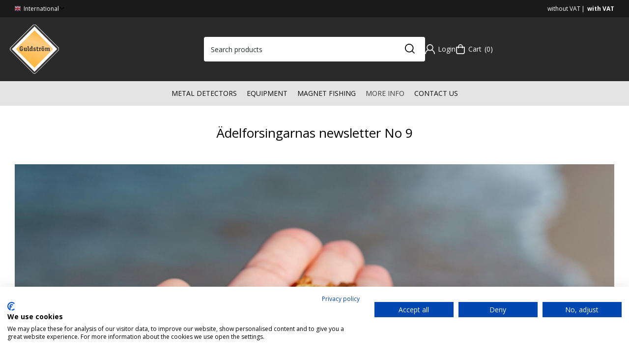

--- FILE ---
content_type: text/html; charset=UTF-8
request_url: https://www.guldstrom.com/newsletter-no-80/
body_size: 23279
content:

  




        <!doctype html>
    <html class="no-js antialiased" lang="en">
      <head>
                  <title>Get more ambers</title>
<meta http-equiv="Content-Type" content="text/html; charset=UTF-8">
<meta http-equiv="X-UA-Compatible" content="IE=edge">
<meta name="format-detection" content="telephone=no">
<meta id="viewport" name="viewport" content="width=device-width, initial-scale=1.0, minimum-scale=1.0">
<meta name="description" content="Now it is time to go out and pick amber.">
<meta name="keywords" content="">

<meta name="dc.title" content="Get more ambers">
<meta name="dc.description" content="Now it is time to go out and pick amber.">
<meta name="dc.subject" content="">
<meta name="dc.language" content="en">

  <meta name="viewport" content="width=device-width, initial-scale=1, maximum-scale=1">


                    <link rel="alternate" href="https://www.guldstrom.com/newsletter-no-80/" hreflang="en">
                        <link rel="alternate" href="https://www.guldstrom.se/nyhetsbrev-80/" hreflang="sv">
      

  <link rel="canonical" href="https://www.guldstrom.com/newsletter-no-80/">

          
          
                      <link rel="stylesheet" id="global-style" href="/static/5e66337582b2bbaeb7717547613329b7fba055fd841057fba71623e2d2d8f806/template/Bizkit/temp/.build.css">
          
          	<link rel="icon" type="image/png" href="/image/479/guldstrom-logo.svg" sizes="32x32">
	<link rel="apple-touch-icon" href="/image/479/guldstrom-logo.svg" sizes="180x180">
                              <script>var language_variables = JSON.parse("\u007B\u0022TEXT_YOU_NEED_X_PACKAGES\u0022\u003Anull,\u0022TEXT_CHOSEN\u0022\u003A\u0022Chosen\u0022,\u0022TEXT_CHOSEN_SINGULAR\u0022\u003A\u0022Chosen\u0022,\u0022CHOOSE_VARIANT\u0022\u003A\u0022Choose\u0020variant\u0022,\u0022CHOOSE_VARIANTS\u0022\u003A\u0022Choose\u0020variants\u0022\u007D");</script>
          <script>var vendre_config = JSON.parse("\u007B\u0022general\u0022\u003A\u007B\u0022version\u0022\u003A\u00221337\u0022,\u0022load_foundation_js\u0022\u003Atrue,\u0022manufacturers_category_id\u0022\u003A\u00220\u0022,\u0022transition\u002Draw\u0022\u003A\u00220.3s\u0022,\u0022show_right_mobile_menu\u0022\u003Atrue,\u0022cart_slide_in\u0022\u003Atrue,\u0022show_info_buttons\u0022\u003Atrue,\u0022show_customer_type_popup\u0022\u003Afalse,\u0022show_left_to_free_shipping\u0022\u003Afalse,\u0022pricelist_special_price\u0022\u003Afalse,\u0022mobile_menu_full_row_trigger_dropdown\u0022\u003Atrue,\u0022animate_to_cart\u0022\u003Atrue,\u0022display_product_added_modal\u0022\u003Afalse,\u0022use_accordion_with_arrows\u0022\u003Afalse,\u0022use_responsive_images\u0022\u003Atrue,\u0022use_responsive_images_interval\u0022\u003Atrue,\u0022responsive_images_interval_px_width\u0022\u003A\u0022160\u0022,\u0022use_lazyload_on_product_list_images\u0022\u003Atrue,\u0022lazyload_product_list_images_px_before_viewport\u0022\u003A\u0022400\u0022,\u0022image\u002Dbackground\u002Dcolor\u002Draw\u0022\u003A\u0022\u0023f2f2f2\u0022,\u0022cookie_bar\u0022\u003A\u0022none\u0022,\u0022force_login\u0022\u003Afalse,\u0022product\u002Dimages\u002Ddynamic\u002Dsize\u002Dpadding\u002Draw\u0022\u003A\u002280\u0025\u0022,\u0022favorites_page_id\u0022\u003A\u002282\u0022,\u0022global\u002Dwidth\u002Draw\u0022\u003A\u00221300px\u0022,\u0022grid\u002Dspacing\u002Dmobile\u002Draw\u0022\u003A\u002210px\u0022,\u0022grid\u002Dspacing\u002Dipad\u002Draw\u0022\u003A\u002220px\u0022,\u0022grid\u002Dspacing\u002Ddesktop\u002Draw\u0022\u003A\u002220px\u0022,\u0022grid\u002Dcolumn\u002Dgutter\u002Dsmall\u002Draw\u0022\u003A\u002210px\u0022,\u0022grid\u002Dcolumn\u002Dgutter\u002Dmedium\u002Draw\u0022\u003A\u002220px\u0022,\u0022border\u002Dradius\u002Draw\u0022\u003A\u00224px\u0022,\u0022theme\u002Dprimary\u002Dcolor\u0022\u003A\u0022\u0023fca127\u0022,\u0022theme\u002Dsecondary\u002Dcolor\u0022\u003A\u0022\u0023043565\u0022,\u0022theme\u002Dcomplement\u002Dcolor\u0022\u003A\u0022\u0023fecc43\u0022,\u0022theme\u002Dborder\u002Dcolor\u0022\u003A\u0022\u0023e4e4e4\u0022,\u0022body\u002Dbackground\u0022\u003A\u0022\u0023ffffff\u0022,\u0022light\u002Dgray\u002Draw\u0022\u003A\u0022\u0023e4e4e4\u0022,\u0022medium\u002Dgray\u002Draw\u0022\u003A\u0022\u00233a3a3a\u0022,\u0022dark\u002Dgray\u002Draw\u0022\u003A\u0022\u002324292b\u0022,\u0022black\u002Draw\u0022\u003A\u0022\u00230A0A0A\u0022,\u0022white\u002Draw\u0022\u003A\u0022\u0023ffffff\u0022,\u0022theme\u002Dsuccess\u002Dcolor\u0022\u003A\u0022\u002306B576\u0022,\u0022theme\u002Dwarning\u002Dcolor\u0022\u003A\u0022\u0023F5DD3D\u0022,\u0022theme\u002Dalert\u002Dcolor\u0022\u003A\u0022\u0023F42C04\u0022,\u0022body\u002Dfont\u002Dcolor\u0022\u003A\u0022\u0023000000\u0022,\u0022complement\u002Dfont\u002Dcolor\u0022\u003A\u0022\u00237A7A7A\u0022,\u0022price\u002Dcolor\u0022\u003A\u0022\u0023000000\u0022,\u0022price\u002Dnew\u002Dcolor\u0022\u003A\u0022\u0023F42C04\u0022,\u0022price\u002Dold\u002Dcolor\u0022\u003A\u0022\u00237A7A7A\u0022,\u0022product\u002Dnew\u002Dtag\u002Dcolor\u0022\u003A\u0022\u002306B5B4\u0022,\u0022product\u002Doverlay\u002Dcolor\u0022\u003A\u0022rgba\u00280,\u00200,\u00200,\u00200.04\u0029\u0022,\u0022favorite\u002Dicon\u002Doutline\u002Dcolor\u0022\u003A\u0022\u0023ff7c33\u0022,\u0022favorite\u002Dicon\u002Dsolid\u002Dcolor\u0022\u003A\u0022\u0023ff69b4\u0022,\u0022use_breadcrumbs_icon\u0022\u003Atrue\u007D,\u0022font\u0022\u003A\u007B\u0022use\u002Dgoogle\u002Dfont\u0022\u003Atrue,\u0022body\u002Dfont\u002Dfamily\u002Dgoogle\u002Dfont\u0022\u003A\u0022Open\u0020Sans\u0022,\u0022header\u002Dfont\u002Dfamily\u002Dgoogle\u002Dfont\u0022\u003A\u0022Open\u0020Sans\u0022,\u0022global\u002Dlineheight\u002Draw\u0022\u003A\u00221.2\u0022,\u0022global\u002Dletter\u002Dspacing\u002Draw\u0022\u003A\u0022normal\u0022,\u0022paragraph\u002Dlineheight\u002Draw\u0022\u003A\u00221.5\u0022,\u0022paragraph\u002Dletter\u002Dspacing\u002Draw\u0022\u003A\u00220em\u0022,\u0022header\u002Dlineheight\u002Draw\u0022\u003A\u00221.2\u0022,\u0022header\u002Dletter\u002Dspacing\u002Draw\u0022\u003A\u00220em\u0022,\u0022header\u002Dfont\u002Dweight\u002Draw\u0022\u003A\u0022normal\u0022,\u0022header\u002Dmargin\u002Dbottom\u002Draw\u0022\u003A\u00228px\u0022,\u0022h1\u002Dmobile\u002Dsize\u002Draw\u0022\u003A\u002230px\u0022,\u0022h1\u002Dipad\u002Dsize\u002Draw\u0022\u003A\u002232px\u0022,\u0022h2\u002Dmobile\u002Dsize\u002Draw\u0022\u003A\u002226px\u0022,\u0022h2\u002Dipad\u002Dsize\u002Draw\u0022\u003A\u002228px\u0022,\u0022h3\u002Dmobile\u002Dsize\u002Draw\u0022\u003A\u002224px\u0022,\u0022h3\u002Dipad\u002Dsize\u002Draw\u0022\u003A\u002226px\u0022,\u0022h4\u002Dmobile\u002Dsize\u002Draw\u0022\u003A\u002220px\u0022,\u0022h4\u002Dipad\u002Dsize\u002Draw\u0022\u003A\u002222px\u0022,\u0022h5\u002Dmobile\u002Dsize\u002Draw\u0022\u003A\u002218px\u0022,\u0022h5\u002Dipad\u002Dsize\u002Draw\u0022\u003A\u002220px\u0022,\u0022h6\u002Dmobile\u002Dsize\u002Draw\u0022\u003A\u002216px\u0022,\u0022h6\u002Dipad\u002Dsize\u002Draw\u0022\u003A\u002218px\u0022,\u0022category\u002Dtitle\u002Dline\u002Dheight\u002Draw\u0022\u003A\u00221.2\u0022,\u0022h1\u002Dmobile\u002Dcategory\u002Dtitle\u002Dsize\u002Draw\u0022\u003A\u002226px\u0022,\u0022h1\u002Dipad\u002Dcategory\u002Dtitle\u002Dsize\u002Draw\u0022\u003A\u002242px\u0022,\u0022product\u002Dtitle\u002Dline\u002Dheight\u002Draw\u0022\u003A\u00221.3\u0022,\u0022h1\u002Dmobile\u002Dproduct\u002Dtitle\u002Dsize\u002Draw\u0022\u003A\u002224px\u0022,\u0022h1\u002Dipad\u002Dproduct\u002Dtitle\u002Dsize\u002Draw\u0022\u003A\u002228px\u0022,\u0022hero\u002Dline\u002Dheight\u002Draw\u0022\u003A\u00221.2\u0022,\u0022superhero\u002Dmobile\u002Dsize\u002Draw\u0022\u003A\u002244px\u0022,\u0022superhero\u002Dipad\u002Dsize\u002Draw\u0022\u003A\u002272px\u0022,\u0022middlehero\u002Dmobile\u002Dsize\u002Draw\u0022\u003A\u002236px\u0022,\u0022middlehero\u002Dipad\u002Dsize\u002Draw\u0022\u003A\u002260px\u0022,\u0022hero\u002Dmobile\u002Dsize\u002Draw\u0022\u003A\u002232px\u0022,\u0022hero\u002Dipad\u002Dsize\u002Draw\u0022\u003A\u002248px\u0022,\u0022semihero\u002Dmobile\u002Dsize\u002Draw\u0022\u003A\u002228px\u0022,\u0022semihero\u002Dipad\u002Dsize\u002Draw\u0022\u003A\u002236px\u0022,\u0022smallhero\u002Dmobile\u002Dsize\u002Draw\u0022\u003A\u002222px\u0022,\u0022smallhero\u002Dipad\u002Dsize\u002Draw\u0022\u003A\u002224px\u0022\u007D,\u0022top_bar\u0022\u003A\u007B\u0022show_top_bar_mobile\u0022\u003Atrue,\u0022show_top_bar_desktop\u0022\u003Atrue,\u0022top_bar_page_ids\u0022\u003A\u0022\u0022,\u0022show_top_bar_currencies\u0022\u003Afalse,\u0022show_top_bar_infopages\u0022\u003Atrue,\u0022show_top_bar_languages\u0022\u003Afalse,\u0022show_top_bar_markets\u0022\u003Atrue,\u0022show_top_bar_selling_points\u0022\u003Atrue,\u0022show_top_bar_vat\u0022\u003Atrue,\u0022top_bar_infopages_position_right\u0022\u003Afalse,\u0022top_bar_selling_points_position\u0022\u003A\u0022center\u0022,\u0022top\u002Dbar\u002Dheight\u002Draw\u0022\u003A\u002235px\u0022,\u0022header\u002Dtop\u002Dbar\u002Dbg\u0022\u003A\u0022\u00231a1a1a\u0022\u007D,\u0022search\u0022\u003A\u007B\u0022search_bar_open_start_state\u0022\u003Afalse,\u0022show_pages_in_search_result\u0022\u003Afalse,\u0022prevent_native_input_zoom_ios\u0022\u003Atrue\u007D,\u0022page_header\u0022\u003A\u007B\u0022header_design_mobile\u0022\u003A\u0022header1\u0022,\u0022header_design_desktop\u0022\u003A\u0022header1\u0022,\u0022header_icons\u0022\u003A\u0022package5\u0022,\u0022header\u002Dlogo\u002Dheight\u002Dmobile\u002Draw\u0022\u003A\u002240px\u0022,\u0022header\u002Dlogo\u002Dpadding\u002Dmobile\u002Draw\u0022\u003A\u002212px\u0022,\u0022header\u002Dlogo\u002Dheight\u002Ddesktop\u002Draw\u0022\u003A\u0022100px\u0022,\u0022header\u002Dmenu\u002Dheight\u002Ddesktop\u002Draw\u0022\u003A\u002240px\u0022,\u0022mobile_header_menu\u0022\u003A\u0022mobile_menu1\u0022,\u0022mobile_menu_side_scroll\u0022\u003Afalse,\u0022drop_menu\u0022\u003A\u0022all\u002Dhorizontal\u0022,\u0022drop_menu_click\u0022\u003Afalse,\u0022show_category_depth\u0022\u003A\u00223\u0022,\u0022show_only_the_collection_category_dropdown\u0022\u003Afalse,\u0022pages_menu_id\u0022\u003A\u002273\u0022,\u0022doofinder_search\u0022\u003Atrue,\u0022header\u002Dmobile\u002Dbg\u0022\u003A\u0022\u0023ffffff\u0022,\u0022header\u002Dmobile\u002Dmenu\u002Dbg\u0022\u003A\u0022\u0023ffffff\u0022,\u0022header\u002Dmobile\u002Dmenu\u002Dborder\u002Dcolor\u0022\u003A\u0022\u0023d9d9d9\u0022,\u0022header\u002Dmobile\u002Dmenu\u002Dactive\u002Dbackground\u002Dcolor\u0022\u003A\u0022\u0023d9d9d9\u0022,\u0022header\u002Dmobile\u002Dmenu\u002Dfooter\u002Dbackground\u002Dcolor\u0022\u003A\u0022\u0023d9d9d9\u0022,\u0022header\u002Dmobile\u002Dmenu\u002Dborder\u002Dsize\u002Draw\u0022\u003A\u00221px\u0022,\u0022header\u002Ddesktop\u002Dbg\u0022\u003A\u0022\u002324292b\u0022,\u0022header\u002Ddesktop\u002Dmenu\u002Dbg\u0022\u003A\u0022\u0023e4e4e4\u0022,\u0022header\u002Dmenu\u002Ddropdown\u002Dbig\u002Dcolor\u0022\u003A\u0022\u0023ffffff\u0022\u007D,\u0022page_footer\u0022\u003A\u007B\u0022footer_design\u0022\u003A\u0022footer1\u0022,\u0022one_to_three_gallery_page_ids_for_footer\u0022\u003A\u002217\u0022,\u0022show_footer_newsletter\u0022\u003Atrue,\u0022newsletter\u002Dbutton\u002Dcolor\u0022\u003A\u0022\u0023f5dd3d\u0022,\u0022show_social_follow_icons_footer\u0022\u003Atrue,\u0022show_social_follow_icons_footer_folder\u0022\u003A\u0022original\u0022,\u0022show_social_follow_icons_footer_color\u0022\u003Afalse,\u0022show_copyright\u0022\u003Atrue,\u0022show_vendre_link\u0022\u003Afalse,\u0022footer\u002Dbg\u0022\u003A\u0022\u00232a2a2a\u0022,\u0022footer\u002Dsecondary\u002Dbg\u0022\u003A\u0022\u00231a1a1a\u0022,\u0022footer_text_center\u0022\u003Afalse,\u0022footer_custom_text_color\u0022\u003Atrue,\u0022footer\u002Dtext\u002Dcolor\u0022\u003A\u0022\u0023fff\u0022,\u0022footer_copyright_custom_text_color\u0022\u003Atrue,\u0022footer\u002Dcopyright\u002Dtext\u002Dcolor\u0022\u003A\u0022\u0023fff\u0022,\u0022footer\u002Dsocial\u002Dicons\u002Dsize\u002Draw\u0022\u003A\u002230px\u0022,\u0022footer\u002Dsocial\u002Dicons\u002Dpadding\u002Draw\u0022\u003A\u002215px\u0022,\u0022footer_headings_bold\u0022\u003Atrue,\u0022footer_headings_uppercase\u0022\u003Afalse\u007D,\u0022product_listing\u0022\u003A\u007B\u0022product_tag_id\u0022\u003A\u002265\u0022,\u0022product\u002Dbox\u002Dbackground\u0022\u003A\u0022\u0023ffffff\u0022,\u0022product_listing_grid_design\u0022\u003A\u0022product_listing_extended\u0022,\u0022show_quantity_input_in_product_listing\u0022\u003Afalse,\u0022product_listing_show_second_image_hover\u0022\u003Atrue,\u0022show_discount_in_productbox\u0022\u003Atrue,\u0022show_product_overlay\u0022\u003Atrue,\u0022show_product_border\u0022\u003Afalse,\u0022show_variant_information\u0022\u003Afalse,\u0022show_brand_information\u0022\u003Afalse,\u0022product_listing_article_number\u0022\u003Afalse,\u0022show_recomended_price\u0022\u003Afalse,\u0022show_stock_status\u0022\u003Atrue,\u0022product_listing_allow_design_toggle\u0022\u003Atrue,\u0022product_listing_default_design\u0022\u003A\u0022grid\u0022,\u0022product_listing_row_design\u0022\u003A\u0022product_listing_standard\u0022,\u0022use_content_position\u0022\u003A\u0022left\u0022,\u0022products_per_row_xxlarge\u0022\u003A\u00224\u0022,\u0022products_per_row_xlarge\u0022\u003A\u00224\u0022,\u0022products_per_row_large\u0022\u003A\u00224\u0022,\u0022products_per_row_medium\u0022\u003A\u00223\u0022,\u0022products_per_row_small\u0022\u003A\u00222\u0022\u007D,\u0022listing\u0022\u003A\u007B\u0022categories_left\u0022\u003A\u0022all\u0022,\u0022filter_design\u0022\u003A\u0022compact\u0022,\u0022filter_left_summary\u0022\u003Afalse,\u0022chained_filters\u0022\u003Afalse,\u0022show_category_overlay\u0022\u003Atrue,\u0022category_description_expandable\u0022\u003Atrue,\u0022category\u002Dbackground\u002Dfont\u002Dcolor\u0022\u003A\u0022\u0023000000\u0022,\u0022category\u002Doverlay\u002Dcolor\u0022\u003A\u0022rgba\u00280,\u00200,\u00200,\u00200.25\u0029\u0022,\u0022show_category_image_mobile\u0022\u003Afalse,\u0022show_count_products\u0022\u003Afalse,\u0022full_top_image\u0022\u003Afalse,\u0022center_description\u0022\u003Afalse,\u0022show_category_image_as_background\u0022\u003Afalse,\u0022show_category_image_as_background_full_width\u0022\u003Atrue,\u0022auto_pagination\u0022\u003Atrue,\u0022show_subcategories\u0022\u003Afalse,\u0022auto_pagination_scrolls\u0022\u003A\u00223\u0022\u007D,\u0022product\u0022\u003A\u007B\u0022show_product_images_thumbnails\u0022\u003Atrue,\u0022show_product_images_thumbnails_left\u0022\u003Afalse,\u0022show_brand\u0022\u003Atrue,\u0022show_brand_as_image\u0022\u003Atrue,\u0022sticky_buy_mobile\u0022\u003Atrue,\u0022variant_design\u0022\u003A\u0022dropdowns\u0022,\u0022attribute_design\u0022\u003A\u0022buttons\u0022,\u0022show_attribute_labels\u0022\u003Afalse,\u0022combine_variants\u0022\u003Atrue,\u0022show_variant_choice_image\u0022\u003Atrue,\u0022show_variant_choice_image_as_circle\u0022\u003Atrue,\u0022use_question_about_product\u0022\u003Afalse,\u0022show_tags\u0022\u003Afalse,\u0022show_tags_image\u0022\u003Afalse,\u0022show_tags_gray\u0022\u003Afalse,\u0022show_related_products\u0022\u003Atrue,\u0022show_related_products_from_category\u0022\u003Afalse,\u0022show_last_viewed_products\u0022\u003Atrue,\u0022related_category_for_color\u0022\u003A\u0022\u0022,\u0022show_manufacturer_description_in_tabs\u0022\u003Afalse,\u0022show_article_number\u0022\u003Atrue,\u0022show_ean_number\u0022\u003Afalse,\u0022show_partners_stock\u0022\u003Afalse,\u0022show_product_page_usp\u0022\u003Afalse,\u0022show_associated_products\u0022\u003Atrue,\u0022short_desc_sentences\u0022\u003A\u00222\u0022,\u0022show_description\u0022\u003A\u0022short\u0022,\u0022show_quantity_discounts\u0022\u003Atrue,\u0022show_instock_status\u0022\u003Atrue,\u0022show_instock_status_current_customer\u0022\u003Atrue,\u0022show_instock_status_amount\u0022\u003Atrue,\u0022show_instock_status_amount_current_customer\u0022\u003Atrue,\u0022show_tabs\u0022\u003Atrue,\u0022show_b2b_registration\u0022\u003Atrue,\u0022b2b_registration_page_link\u0022\u003A\u00220\u0022,\u0022show_review_summary\u0022\u003Afalse,\u0022show_auto_generated_pdf_file\u0022\u003Afalse,\u0022show_files_in_separate_tab\u0022\u003Atrue,\u0022show_embedded_video_in_description_tab\u0022\u003Atrue,\u0022show_embedded_video_in_slideshow\u0022\u003Afalse,\u0022embedded_video_in_slideshow_position\u0022\u003A\u00222\u0022,\u0022product_image_mouseover_zoom\u0022\u003Atrue,\u0022product_image_column_size_desktop\u0022\u003A\u00226\u0022,\u0022show_vat_text\u0022\u003Atrue,\u0022show_total_final_price\u0022\u003Afalse,\u0022content_hub_perfect_match_only\u0022\u003Afalse\u007D,\u0022checkout\u0022\u003A\u007B\u0022limit_page_header\u0022\u003Atrue,\u0022hide_page_footer\u0022\u003Atrue,\u0022orientation\u0022\u003A\u0022horizontal\u0022,\u0022payment_shipping_method_design\u0022\u003A\u0022horizontal\u0022,\u0022show_count_cart\u0022\u003Atrue,\u0022show_country_choice\u0022\u003Atrue,\u0022show_delivery_address\u0022\u003Atrue,\u0022show_choose_address\u0022\u003Afalse,\u0022show_shipping_description\u0022\u003Atrue,\u0022show_payment_description\u0022\u003Afalse,\u0022show_payment_if_one\u0022\u003Atrue,\u0022show_choose_delivery_address\u0022\u003Afalse,\u0022show_external_shipping\u0022\u003Afalse,\u0022upsale_category_id\u0022\u003A\u0022325\u0022,\u0022show_vat_validation\u0022\u003Atrue,\u0022show_upsale_category\u0022\u003Atrue,\u0022pickup_place\u0022\u003Atrue,\u0022budbee\u0022\u003Afalse,\u0022hide_freight\u0022\u003Afalse,\u0022show_price_per_unit\u0022\u003Afalse,\u0022show_package_content\u0022\u003Afalse,\u0022show_total_content\u0022\u003Afalse,\u0022show_item_price\u0022\u003Afalse,\u0022show_input_on_quantity\u0022\u003Afalse,\u0022show_voucher\u0022\u003Atrue,\u0022show_customer_type\u0022\u003Afalse\u007D,\u0022tracking\u0022\u003A\u007B\u0022nosto_id\u0022\u003A\u0022\u0022\u007D,\u0022account\u0022\u003A\u007B\u0022show_favorites\u0022\u003Atrue,\u0022show_most_ordered\u0022\u003Atrue,\u0022show_address_book\u0022\u003Atrue\u007D,\u0022sharing\u0022\u003A\u007B\u0022facebook_meta\u0022\u003Atrue,\u0022show_icons\u0022\u003Atrue,\u0022facebook\u0022\u003Atrue,\u0022twitter\u0022\u003Atrue,\u0022linkedin\u0022\u003Atrue,\u0022tumblr\u0022\u003Atrue,\u0022google\u0022\u003Atrue,\u0022pinterest\u0022\u003Atrue\u007D,\u0022google_data_types\u0022\u003A\u007B\u0022active\u0022\u003Atrue,\u0022info\u0022\u003Atrue,\u0022product\u0022\u003Atrue,\u0022breadcrumb\u0022\u003Atrue,\u0022social\u0022\u003Atrue,\u0022search\u0022\u003Atrue\u007D,\u0022markets\u0022\u003A\u007B\u0022show_popup\u0022\u003Afalse,\u0022select_by_market\u0022\u003Atrue,\u0022select_by_country\u0022\u003Atrue,\u0022country_dropdown\u0022\u003Atrue,\u0022suggest_from_ip_lookup\u0022\u003Atrue,\u0022use_suggestion_as_default\u0022\u003Atrue,\u0022show_mismatch\u0022\u003Afalse\u007D\u007D");</script>

                    <script>
  // Nice-to-have: Move this to Vuex

  var vendreFavoritesCustomersProductsList = JSON.parse("false");
  var vendreCustomCustomersProductsLists = JSON.parse("\u005B\u005D");
</script>

          <script>
            window.VendreCurrencyFormatter = (function(number) {let thousands_point = JSON.parse('""');let decimal_places = JSON.parse('"2"');let decimal_separator = JSON.parse('","');let symbol_left = JSON.parse('""');let symbol_right = JSON.parse('" \u20ac"');number = parseFloat(number) || 0;let rounded = number.toFixed(decimal_places);let match = rounded.toString().match(/(-?)(\d+)(?:\.(\d*))?/);if (!match) {return '';}let sign = match[1];let integer = match[2];let fractional = match[3] || '';if (integer >= 1000 && thousands_point.length) {integer = integer.replace(/\B(?=(\d{3})+(?!\d))/g, thousands_point);}if (fractional.length < decimal_places) {fractional += new Array(decimal_places - fractional.length).join('0');}if (decimal_places == 0) {decimal_separator = '';}number = sign + symbol_left + integer + decimal_separator + fractional + symbol_right;return number;});
          </script>

                      
<script type="text/x-template" data-vue-component="brands-list">
  <div class="brands-list-wrapper">
    <ul class="alphabet-list">
      <li v-for="(value, key) in alphabetList" class="alphabet-item" @click="value.length ? sortManufactors(key) : '' ">
        <span class="alpabet-span" :class="{'disabled': !value.length, 'active' : activeLetter == key }">{{ key }}</span>
      </li>
    </ul>

    <div class="manufacture-list-wrapper" :class="{'manufacture-flex': sort }">
      <div class="manufacture-list" v-for="(value, key) in sortedArray" v-if="value.length" :class="{'extra-width' : hasBeenFilterd }">
        <h2>{{ key }}</h2>
        <ul class="manufacture-list-headline row" :class="{'manufacture-list-flex' : sort ? (hasBeenFilterd ? align : '') : align }">
          <li class="manufacture-list-box" v-for="brand in value">
            <a :href="brand.href">
              <h6 :class="{'extra-bold': description }">{{ brand.name }}</h6>
              <p v-if="description && brand.description" v-html="brand.description"></p>
            </a>
          </li>
        </ul>
      </div>
    </div>

    <div class="brands-reset-wrapper">
      <button v-if="hasBeenFilterd" class="button primary center" @click="resetFilter()">
        {{ langstr['BUTTON_CLEAR_FILTERS'] }}
      </button>
    </div>

  </div>
</script>
                      

<script type="text/x-template" data-vue-component="example-list">
  <div>
    <ul>
      <li><strong>{{ langstr['P_FAVORITES_LISTING_DESCRIPTION'] }}</strong></li>
      <example-list-row v-for="item in list" :key="item.id" :name="item.name" @name-selected="nameSelected"></example-list-row>
    </ul>
    <div>Last clicked (eventBus): {{ lastSelectedNameByBus }}</div>
    <div>Last clicked (vStore.state): {{ lastSelectedNameByState }}</div>
    <div>Number of selections (vStore.state): {{ nameCountByState }}</div>
    <div>List type: {{ listType }}</div>
    <div>User agent: {{ userAgent }}</div>
  </div>
</script>

                      
<script type="text/x-template" data-vue-component="example-list-item">
  <li @click="selectName(name)">{{ name }} - Last clicked (provided): {{ lastSelectedName }} - Last clicked (vStore.state): {{ lastSelectedNameByState }} - Click count (vStore.state): {{ nameCountByState }}</li>
</script>

                      
<script type="text/x-template" data-vue-component="example-list-row">
  <example-list-item :name="name" @name-selected="nameSelected"></example-list-item>
</script>

                                                                                        
<script type="text/x-template" data-vue-component="chained-filters">

  <div class="chained-filters-wrapper">
    <div class="chained-filters-information">
      <h4 v-if="header">{{ header }}</h4>
      <p v-if="description">{{ description }}</p>
    </div>
    <div class="selectors-container">
      <div
        v-for="(level, idx) in levelStates"
        class="select-container"
        :key="idx"
      >
        <!-- Filter select dropdown-->
        <label :for="level.name">{{ level.name }}</label>
        <select
          :ref="`filter${idx}`"
          :disabled="levelStates[idx - 1] && !levelStates[idx - 1].selectedValue ? true : false"
          v-model="levelStates[idx].selectedValue"
          @change="handleChange(idx, $event)"
        >
          <option selected disabled>{{ level.name }}</option>

          <option
            v-if="idx == 0 || levelStates[idx - 1].selectedValue"
            v-for="option in getLevelValues(idx)"
            :key="option.name"
            :data-filter-value="option.value"
          >
            {{ option.name }}
          </option>
        </select>
      </div>
    </div>
    <div v-show="disableClearButton">
      <button class="clear-btn button" @click="clearAllFilters">Rensa filter</button>
    </div>
  </div>

</script>


                                            

<script type="text/x-template" data-vue-component="customers-products-lists-header-heart">
  <div>
    <a :href="favoritesHref" :class="[{ 'has-favorites' : count > 0 }, initClass]" :title="favoritesPage" ref="headerHeart" data-favorite-animation>
      <div class="heart-icon" v-if="count < 1" v-html="svgHeart"></div>
      <div class="heart-icon" v-if="count > 0" v-html="svgHeartSolid"></div>
      <span class="title" v-html="count" v-cloak></span>
    </a>
  </div>
</script>

                                                                  

<script type="text/x-template" data-vue-component="market-popup">
  <aside id="market-popup" class="popup centered market-popup" :class="{ 'active' : active }">
    <div class="popup-inner">
      <div class="markets" :class="{ 'slide': activeSlide == 2 }">
        <h4>{{ langstr['MARKET_POPUP_TITLE'] }}</h4>
        <div class="selected-market-wrapper" v-if="selectedMarket">
          <h5 class="selected-market">
            <img v-if="selectedMarket.image" :src="selectedMarket.image.image">
            {{ selectedMarket.name }}
          </h5>

          <ul class="market-info">
            <li v-if="selectedMarket.currency_code">{{ langstr['CURRENCY'] }} <span class="currency">{{ selectedMarket.currency_code }}</span></li>
            <li>{{ langstr['LANGUAGE'] }} {{ selectedLanguage.name }}</li>
          </ul>
        </div>

        <h5 v-if="selectByCountry && !selectByMarketAndCountry">{{ langstr['MARKET_POPUP_SUGGESTION_TEXT'] }}</h5>

        <div v-if="!selectByCountry || selectByMarketAndCountry">
          <span v-for="market in markets" class="market-link" @click="setSelectedMarket($event)" :key="market.id" :vkey="market.id" :class="{ 'active': market.id == selectedMarket.id }">
            <img v-if="market.image" :src="market.image.image">
            {{ market.name }}
            <span v-html="svg['angleRight']"></span>
          </span>
        </div>

        <select v-else-if="countryDropdown" @change="setSelectedCountry($event)" v-model="selectedCountryId">
          <option v-for="country in marketCountries" :value="country.id">{{ country.name }}</option>
        </select>

        <div v-else>
          <span v-for="country in marketCountries" class="country-link" @click="setSelectedCountry($event)" :key="country.id" :vkey="country.id" :class="{ 'active': country.id == selectedCountry.id }">
            {{ country.name }}
          </span>
        </div>

        <div class="session-mismatch-wrapper text-center" v-if="showMismatch && storedMarketSelection && sessionMarket">
          {{ langstr['MARKET_POPUP_MISMATCH_TEXT'] }}
          <div v-if="storedMarketSelection.marketId != sessionMarket.id" class="session-mismatch-market">{{ sessionMarket.name }}</div>
          <div v-if="storedMarketSelection.countryId != sessionCountry.id" class="session-mismatch-country">{{ sessionCountry.name }}</div>
        </div>

        <button v-if="!selectByMarketAndCountry && selectByCountry && countryDropdown" @click="confirmSelection()" class="button primary market-popup-button">{{ langstr['MARKET_POPUP_BUTTON_TEXT'] }}</button>
      </div>

      <div v-if="selectByMarketAndCountry" class="countries" :class="{ 'slide': activeSlide == 2 }">
        <div class="selected-market-wrapper" v-if="selectedMarket">
          <h4>{{ langstr['MARKET_POPUP_SELECTED_MARKET'] }}</h4>
          <h5 class="selected-market">
            <img v-if="selectedMarket.image" :src="selectedMarket.image.image" :title="selectedMarket.name">
            {{ selectedMarket.name }}
            <span class="change-market" @click="setActiveSlide(1)">{{ langstr['CHANGE'] }}</span>
          </h5>
        </div>

        <select v-if="countryDropdown" @change="setSelectedCountry($event)" v-model="selectedCountryId"> 
          <option v-for="country in selectedMarketCountries" :value="country.id">{{ country.name }}</option>
        </select>

        <div v-else>
          <span v-for="country in selectedMarketCountries" class="country-link" @click="setSelectedCountry($event)" :key="country.id" :vkey="country.id" :class="{ 'active': country.id == selectedCountry.id }">
            <img :src="country.image" :title="country.name">
            {{ country.name }}
          </span>
        </div>

        <button v-if="countryDropdown" @click="confirmSelection()" class="button primary market-popup-button">{{ langstr['MARKET_POPUP_BUTTON_TEXT'] }}</button>
      </div>
    </div>
  </aside>
</script>

                                                                  

<script type="text/x-template" data-vue-component="vat-toggle">
  <div class="vat-toggle">
    <button class="vat-button" @click="setVatDisplayAndReloadPage(0)" :class="[currentVatDisplay == 0 ? 'active' : '']">{{ langstr['PRICES_VAT_TEXT_4'] }}</button>
    <button class="vat-button" @click="setVatDisplayAndReloadPage(1)" :class="[currentVatDisplay == 1 ? 'active' : '']">{{ langstr['PRICES_VAT_TEXT_2'] }}</button>
  </div>
</script>

          
          
        <script src="/template/Bizkit/js/vendor/vue-2.5.16.min.js"></script>
                                                                                                                                                                            
  <script src="/static/565683f5788fafb610705bb332c2dd5db7be0c50ef5f70d60be3dda24e3f45ed/template/Bizkit/temp/.build.js"></script>

        
                                                  <script defer src="https://www.google.com/recaptcha/api.js?onload=reCAPTCHA_onload&amp;render=explicit"></script>
        
                      <meta property="og:site_name" content="www.guldstrom.com">
    <meta property="og:title" content="Get more ambers">
      <meta property="og:url" content="https://www.guldstrom.com/newsletter-no-80/?language=en_GB">
    <meta property="og:description" content="Now it is time to go out and pick amber.">
  <meta property="og:type" content="website">
  <meta property="og:locale" content="en_GB">
      <meta property="og:locale:alternate" content="en_US">
                  <meta property="og:image" content="https://www.guldstrom.com/image/1634/rolf_02.jpg">
      <meta property="og:image:width" content="1200">
      <meta property="og:image:height" content="630">
              
          


        <script src="https://kit.fontawesome.com/7b87e90f70.js" crossorigin="anonymous"></script>

<!-- Google tag (gtag.js) -->
<script async src="https://www.googletagmanager.com/gtag/js?id=G-HPM9Y2XY59"></script>
<script>
  window.dataLayer = window.dataLayer || [];
  function gtag(){dataLayer.push(arguments);}

    // Set default consent to 'denied' as a placeholder

    // Determine actual values based on your own requirements

    gtag('consent', 'default', {

    'ad_storage': 'denied',

    'ad_user_data': 'denied',

    'ad_personalization': 'denied',

    'analytics_storage': 'denied',

    'functionality_storage': 'denied',

    'security_storage': 'granted',

    'wait_for_update': 2000

     });
  gtag('js', new Date());

  gtag('config', 'G-HPM9Y2XY59');
</script>
		  
					<script src="https://consent.cookiefirst.com/sites/guldstrom.com-7121731c-b348-4f22-9c5e-8cbfd1052991/consent.js"></script>
		      </head>

      <body class="wrapper-gallery">
                <aside class="mobile-menu " data-push data-slide-in-object="data-mobile-menu">
  <div class="mobile-menu-wrapper">
    <div class="mobile-menu-top">
              <a href="/" aria-label="Guldström">
                  <img src="/thumb/463/0x80/guldstrom-logo.svg" width="1" height="1" alt="Guldström">
  
        </a>
            <button data-exit-off-canvas>
        <svg xmlns="http://www.w3.org/2000/svg" viewBox="0 0 24 24"><polygon points="24 1.414 22.586 0 12 10.586 1.414 0 0 1.414 10.586 12 0 22.586 1.414 24 12 13.414 22.586 24 24 22.586 13.414 12 24 1.414"/></svg>      </button>
    </div>

                            <ul>
            <li class="parent">
                              <span data-parent><svg xmlns="http://www.w3.org/2000/svg" viewBox="0 0 448 512"><path d="M436 228H252V44c0-6.6-5.4-12-12-12h-32c-6.6 0-12 5.4-12 12v184H12c-6.6 0-12 5.4-12 12v32c0 6.6 5.4 12 12 12h184v184c0 6.6 5.4 12 12 12h32c6.6 0 12-5.4 12-12V284h184c6.6 0 12-5.4 12-12v-32c0-6.6-5.4-12-12-12z"/></svg><svg xmlns="http://www.w3.org/2000/svg" viewBox="0 0 448 512"><path d="M436 284c6.6 0 12-5.4 12-12v-32c0-6.6-5.4-12-12-12H12c-6.6 0-12 5.4-12 12v32c0 6.6 5.4 12 12 12h424z"/></svg></span>
                <a href="#" title="Metal detectors" data-parent>Metal detectors</a>
                      <ul class="menu-level-1">
          <li><a href="https://www.guldstrom.com/metal-detectors/">Show all Metal detectors</a></li>
              <li class="">        <a href="https://www.guldstrom.com/archeology/">Archeology</a>
              </li>
          <li class="">        <a href="https://www.guldstrom.com/coin-jewellery-treasure/">Coin, jewellery, treasure</a>
              </li>
          <li class="">        <a href="https://www.guldstrom.com/metal-detector-gold/">Gold &amp; mineral hunting</a>
              </li>
          <li class="">        <a href="https://www.guldstrom.com/beach-and-shallow-water/">Beach and shallow water</a>
              </li>
          <li class="">        <a href="https://www.guldstrom.com/did-you-lose-anything/">Did you lose anything?</a>
              </li>
          <li class="">        <a href="https://www.guldstrom.com/nails-in-timber/">Nails in timber</a>
              </li>
          <li class="">        <a href="https://www.guldstrom.com/small-objects/">Small objects</a>
              </li>
          <li class="">        <a href="https://www.guldstrom.com/mancovers-boarders/">Mancovers &amp; boarders</a>
              </li>
          <li class="">        <a href="https://www.guldstrom.com/pipes-and-cable/">Pipes and cable</a>
              </li>
          <li class="">        <a href="https://www.guldstrom.com/underwater-detectors/">Underwater detectors</a>
              </li>
          <li class="">        <a href="https://www.guldstrom.com/security-detectors/">Security detectors</a>
              </li>
          <li class="parent">        <span data-parent><svg xmlns="http://www.w3.org/2000/svg" viewBox="0 0 448 512"><path d="M436 228H252V44c0-6.6-5.4-12-12-12h-32c-6.6 0-12 5.4-12 12v184H12c-6.6 0-12 5.4-12 12v32c0 6.6 5.4 12 12 12h184v184c0 6.6 5.4 12 12 12h32c6.6 0 12-5.4 12-12V284h184c6.6 0 12-5.4 12-12v-32c0-6.6-5.4-12-12-12z"/></svg><svg xmlns="http://www.w3.org/2000/svg" viewBox="0 0 448 512"><path d="M436 284c6.6 0 12-5.4 12-12v-32c0-6.6-5.4-12-12-12H12c-6.6 0-12 5.4-12 12v32c0 6.6 5.4 12 12 12h424z"/></svg></span>        <a href="https://www.guldstrom.com/metal-detector-accessories/" data-parent="">Accessories</a>
                        <ul class="menu-level-2">
          <li><a href="https://www.guldstrom.com/metal-detector-accessories/">Show all Accessories</a></li>
              <li class="">        <a href="https://www.guldstrom.com/coils/">Coils</a>
              </li>
          <li class="">        <a href="https://www.guldstrom.com/pinpointers/">Pinpointers</a>
              </li>
          <li class="">        <a href="https://www.guldstrom.com/digging-tools/">Digging tools</a>
              </li>
          <li class="">        <a href="https://www.guldstrom.com/headphones/">Headphones</a>
              </li>
          <li class="">        <a href="https://www.guldstrom.com/batteries-and-bags/">Batteries and bags</a>
              </li>
          <li class="">        <a href="https://www.guldstrom.com/charger/">Charger</a>
              </li>
          <li class="">        <a href="https://www.guldstrom.com/repair-kit-metal-detector/">Repair Kit</a>
              </li>
          <li class="">        <a href="https://www.guldstrom.com/shaft-for-metal-detector/">Shaft</a>
              </li>
          <li class="">        <a href="https://www.guldstrom.com/skidplate-for-metal-detector/">Skidplate</a>
              </li>
          <li class="">        <a href="https://www.guldstrom.com/apparel/">Apparel</a>
              </li>
          <li class="">        <a href="https://www.guldstrom.com/accessories-metal-hunting/">Accessories</a>
              </li>
      </ul>

              </li>
      </ul>

                          </li>
          </ul>
                  <ul>
            <li class="parent">
                              <span data-parent><svg xmlns="http://www.w3.org/2000/svg" viewBox="0 0 448 512"><path d="M436 228H252V44c0-6.6-5.4-12-12-12h-32c-6.6 0-12 5.4-12 12v184H12c-6.6 0-12 5.4-12 12v32c0 6.6 5.4 12 12 12h184v184c0 6.6 5.4 12 12 12h32c6.6 0 12-5.4 12-12V284h184c6.6 0 12-5.4 12-12v-32c0-6.6-5.4-12-12-12z"/></svg><svg xmlns="http://www.w3.org/2000/svg" viewBox="0 0 448 512"><path d="M436 284c6.6 0 12-5.4 12-12v-32c0-6.6-5.4-12-12-12H12c-6.6 0-12 5.4-12 12v32c0 6.6 5.4 12 12 12h424z"/></svg></span>
                <a href="#" title="Equipment" data-parent>Equipment</a>
                      <ul class="menu-level-1">
          <li><a href="https://www.guldstrom.com/equipment/">Show all Equipment</a></li>
              <li class="">        <a href="https://www.guldstrom.com/goldpans-and-sieves/">Goldpans and sieves</a>
              </li>
          <li class="">        <a href="https://www.guldstrom.com/sluiceboxes-and-systems/">Sluiceboxes and systems</a>
              </li>
          <li class="">        <a href="https://www.guldstrom.com/prospecting-kits/">Prospecting kits</a>
              </li>
          <li class="">        <a href="https://www.guldstrom.com/highbanker-dredge/">Highbanker - Dredge</a>
              </li>
          <li class="">        <a href="https://www.guldstrom.com/henderson-pump-c301/">Henderson pump</a>
              </li>
          <li class="">        <a href="https://www.guldstrom.com/geological-tools/">Geological tools</a>
              </li>
          <li class="">        <a href="https://www.guldstrom.com/barmah-hats-c303/">Barmah hats</a>
              </li>
          <li class="">        <a href="https://www.guldstrom.com/books-cds-and-stuff/">Books, CDs and stuff</a>
              </li>
          <li class="">        <a href="https://www.guldstrom.com/finepanning-and-recovery/">Finepanning and recovery</a>
              </li>
          <li class="">        <a href="https://www.guldstrom.com/sniffer-bottles-and-vails/">Sniffer bottles and vails</a>
              </li>
          <li class="">        <a href="https://www.guldstrom.com/uv-lamps-gold-scales/">UV lamps &amp; Gold Scales</a>
              </li>
          <li class="">        <a href="https://www.guldstrom.com/gold-nuggets-and-lockets/">Gold, nuggets and lockets</a>
              </li>
          <li class="">        <a href="https://www.guldstrom.com/loupes-and-microskop/">Loupes and microskop</a>
              </li>
          <li class="">        <a href="https://www.guldstrom.com/ejectors/">Ejectors</a>
              </li>
      </ul>

                          </li>
          </ul>
                  <ul>
            <li class="parent">
                              <span data-parent><svg xmlns="http://www.w3.org/2000/svg" viewBox="0 0 448 512"><path d="M436 228H252V44c0-6.6-5.4-12-12-12h-32c-6.6 0-12 5.4-12 12v184H12c-6.6 0-12 5.4-12 12v32c0 6.6 5.4 12 12 12h184v184c0 6.6 5.4 12 12 12h32c6.6 0 12-5.4 12-12V284h184c6.6 0 12-5.4 12-12v-32c0-6.6-5.4-12-12-12z"/></svg><svg xmlns="http://www.w3.org/2000/svg" viewBox="0 0 448 512"><path d="M436 284c6.6 0 12-5.4 12-12v-32c0-6.6-5.4-12-12-12H12c-6.6 0-12 5.4-12 12v32c0 6.6 5.4 12 12 12h424z"/></svg></span>
                <a href="#" title="Magnet fishing" data-parent>Magnet fishing</a>
                      <ul class="menu-level-1">
          <li><a href="https://www.guldstrom.com/magnet-fishing/">Show all Magnet fishing</a></li>
              <li class="">        <a href="https://www.guldstrom.com/complete-packages/">Complete packages</a>
              </li>
          <li class="parent">        <span data-parent><svg xmlns="http://www.w3.org/2000/svg" viewBox="0 0 448 512"><path d="M436 228H252V44c0-6.6-5.4-12-12-12h-32c-6.6 0-12 5.4-12 12v184H12c-6.6 0-12 5.4-12 12v32c0 6.6 5.4 12 12 12h184v184c0 6.6 5.4 12 12 12h32c6.6 0 12-5.4 12-12V284h184c6.6 0 12-5.4 12-12v-32c0-6.6-5.4-12-12-12z"/></svg><svg xmlns="http://www.w3.org/2000/svg" viewBox="0 0 448 512"><path d="M436 284c6.6 0 12-5.4 12-12v-32c0-6.6-5.4-12-12-12H12c-6.6 0-12 5.4-12 12v32c0 6.6 5.4 12 12 12h424z"/></svg></span>        <a href="https://www.guldstrom.com/neodymium-magnets/" data-parent="">Neodymium magnets</a>
                        <ul class="menu-level-2">
          <li><a href="https://www.guldstrom.com/neodymium-magnets/">Show all Neodymium magnets</a></li>
              <li class="">        <a href="https://www.guldstrom.com/magnetar-magneter/">Magnetar magneter</a>
              </li>
          <li class="">        <a href="https://www.guldstrom.com/upp-till-50-kg-lyftkraft/">Upp till 50 kg lyftkraft</a>
              </li>
          <li class="">        <a href="https://www.guldstrom.com/50-200-kg-lyftkraft/">50-200 kg lyftkraft</a>
              </li>
          <li class="">        <a href="https://www.guldstrom.com/200-400-kg-lyftkraft/">200-400 kg lyftkraft</a>
              </li>
          <li class="">        <a href="https://www.guldstrom.com/400kg-och-uppat/">400kg och uppåt</a>
              </li>
      </ul>

              </li>
          <li class="parent">        <span data-parent><svg xmlns="http://www.w3.org/2000/svg" viewBox="0 0 448 512"><path d="M436 228H252V44c0-6.6-5.4-12-12-12h-32c-6.6 0-12 5.4-12 12v184H12c-6.6 0-12 5.4-12 12v32c0 6.6 5.4 12 12 12h184v184c0 6.6 5.4 12 12 12h32c6.6 0 12-5.4 12-12V284h184c6.6 0 12-5.4 12-12v-32c0-6.6-5.4-12-12-12z"/></svg><svg xmlns="http://www.w3.org/2000/svg" viewBox="0 0 448 512"><path d="M436 284c6.6 0 12-5.4 12-12v-32c0-6.6-5.4-12-12-12H12c-6.6 0-12 5.4-12 12v32c0 6.6 5.4 12 12 12h424z"/></svg></span>        <a href="https://www.guldstrom.com/tillbehor-for-magnetfiske/" data-parent="">Tillbehör för magnetfiske</a>
                        <ul class="menu-level-2">
          <li><a href="https://www.guldstrom.com/tillbehor-for-magnetfiske/">Show all Tillbehör för magnetfiske</a></li>
              <li class="">        <a href="https://www.guldstrom.com/handskar-och-anterhake/">Handskar och Änterhake</a>
              </li>
          <li class="">        <a href="https://www.guldstrom.com/kabinhake-och-snabblank/">Kabinhake och snabblänk</a>
              </li>
          <li class="">        <a href="https://www.guldstrom.com/rep-linor/">Rep &amp; Linor</a>
              </li>
      </ul>

              </li>
      </ul>

                          </li>
          </ul>
                  
                  <ul>
          <li class="parent open">
                          <span data-parent><svg xmlns="http://www.w3.org/2000/svg" viewBox="0 0 448 512"><path d="M436 228H252V44c0-6.6-5.4-12-12-12h-32c-6.6 0-12 5.4-12 12v184H12c-6.6 0-12 5.4-12 12v32c0 6.6 5.4 12 12 12h184v184c0 6.6 5.4 12 12 12h32c6.6 0 12-5.4 12-12V284h184c6.6 0 12-5.4 12-12v-32c0-6.6-5.4-12-12-12z"/></svg><svg xmlns="http://www.w3.org/2000/svg" viewBox="0 0 448 512"><path d="M436 284c6.6 0 12-5.4 12-12v-32c0-6.6-5.4-12-12-12H12c-6.6 0-12 5.4-12 12v32c0 6.6 5.4 12 12 12h424z"/></svg></span>
              <a href="#" title="More info" data-parent>More info</a>
                    <ul class="menu-level-1">
          <li><a href="https://www.guldstrom.com/more-info/">More info</a></li>
              <li class="parent">        <span data-parent><svg xmlns="http://www.w3.org/2000/svg" viewBox="0 0 448 512"><path d="M436 228H252V44c0-6.6-5.4-12-12-12h-32c-6.6 0-12 5.4-12 12v184H12c-6.6 0-12 5.4-12 12v32c0 6.6 5.4 12 12 12h184v184c0 6.6 5.4 12 12 12h32c6.6 0 12-5.4 12-12V284h184c6.6 0 12-5.4 12-12v-32c0-6.6-5.4-12-12-12z"/></svg><svg xmlns="http://www.w3.org/2000/svg" viewBox="0 0 448 512"><path d="M436 284c6.6 0 12-5.4 12-12v-32c0-6.6-5.4-12-12-12H12c-6.6 0-12 5.4-12 12v32c0 6.6 5.4 12 12 12h424z"/></svg></span>        <a href="https://www.guldstrom.com/how-metal-detectors-works/" data-parent="">How metal detectors works</a>
                        <ul class="menu-level-2">
          <li><a href="https://www.guldstrom.com/how-metal-detectors-works/">How metal detectors works</a></li>
              <li class="">        <a href="https://www.guldstrom.com/how-deep-can-i-detect/">How deep can I detect?</a>
              </li>
          <li class="">        <a href="https://www.guldstrom.com/places-where-you-can-make-great-finds/">Places where you can make great finds</a>
              </li>
          <li class="">        <a href="https://www.guldstrom.com/allmant-om-metalldetektorer/">Allmänt om metalldetektorer</a>
              </li>
          <li class="">        <a href="https://www.guldstrom.com/diskriminering/">Diskriminering?</a>
              </li>
          <li class="">        <a href="https://www.guldstrom.com/frekvensen/">Frekvensen?</a>
              </li>
          <li class="">        <a href="https://www.guldstrom.com/pinpoint/">Pinpoint</a>
              </li>
          <li class="">        <a href="https://www.guldstrom.com/behovs-tillstand/">Behövs tillstånd?</a>
              </li>
          <li class="">        <a href="https://www.guldstrom.com/balansering-och-markavstorning/">Balansering och markavstörning</a>
              </li>
          <li class="">        <a href="https://www.guldstrom.com/ar-det-svart-att-stalla-in-en-detektor/">Är det svårt att ställa in en detektor?</a>
              </li>
          <li class="">        <a href="https://www.guldstrom.com/konstiga-ord-och-forkortningar/">Konstiga ord och förkortningar</a>
              </li>
          <li class="">        <a href="https://www.guldstrom.com/om-olika-sokspolar/">Om olika sökspolar</a>
              </li>
      </ul>

              </li>
          <li class="">        <a href="https://www.guldstrom.com/goldpanning/">Goldpanning</a>
              </li>
          <li class="">        <a href="https://www.guldstrom.com/guldstrom-history/">Guldstrom history</a>
              </li>
          <li class="">        <a href="https://www.guldstrom.com/internet-association/">Internet association</a>
              </li>
          <li class="parent">        <span data-parent><svg xmlns="http://www.w3.org/2000/svg" viewBox="0 0 448 512"><path d="M436 228H252V44c0-6.6-5.4-12-12-12h-32c-6.6 0-12 5.4-12 12v184H12c-6.6 0-12 5.4-12 12v32c0 6.6 5.4 12 12 12h184v184c0 6.6 5.4 12 12 12h32c6.6 0 12-5.4 12-12V284h184c6.6 0 12-5.4 12-12v-32c0-6.6-5.4-12-12-12z"/></svg><svg xmlns="http://www.w3.org/2000/svg" viewBox="0 0 448 512"><path d="M436 284c6.6 0 12-5.4 12-12v-32c0-6.6-5.4-12-12-12H12c-6.6 0-12 5.4-12 12v32c0 6.6 5.4 12 12 12h424z"/></svg></span>        <a href="https://www.guldstrom.com/facts-about-gold/" data-parent="">Facts about gold</a>
                        <ul class="menu-level-2">
          <li><a href="https://www.guldstrom.com/facts-about-gold/">Facts about gold</a></li>
              <li class="">        <a href="https://www.guldstrom.com/how-to-prospect-for-gold-with-a-map/">How to prospect for gold with a map</a>
              </li>
          <li class="">        <a href="https://www.guldstrom.com/the-mining-museum/">The mining museum</a>
              </li>
          <li class="">        <a href="https://www.guldstrom.com/where-can-you-find-gold/">Where can you find gold?</a>
              </li>
          <li class="">        <a href="https://www.guldstrom.com/what-is-a-mining-claim/">What is a mining claim?</a>
              </li>
          <li class="">        <a href="https://www.guldstrom.com/where-do-you-learn-to-pan-for-gold/">Where do you learn to pan for gold?</a>
              </li>
          <li class="">        <a href="https://www.guldstrom.com/how-do-you-find-gold/">How do you find gold?</a>
              </li>
          <li class="">        <a href="https://www.guldstrom.com/how-do-you-wash-whit-a-gold-pan/">How do you wash whit a gold pan?</a>
              </li>
          <li class="">        <a href="https://www.guldstrom.com/where-have-people-found-gold/">Where have people found gold?</a>
              </li>
          <li class="">        <a href="https://www.guldstrom.com/what-equipment-is-needed/">What equipment is needed?</a>
              </li>
          <li class="">        <a href="https://www.guldstrom.com/where-do-you-analyze-it/">Where do you analyze it?</a>
              </li>
      </ul>

              </li>
          <li class="">        <a href="https://www.guldstrom.com/can-i-get-a-discount/">Can I get a discount?</a>
              </li>
          <li class="">        <a href="https://www.guldstrom.com/mapdirections/">Map/Directions</a>
              </li>
          <li class="parent open active">        <span data-parent><svg xmlns="http://www.w3.org/2000/svg" viewBox="0 0 448 512"><path d="M436 228H252V44c0-6.6-5.4-12-12-12h-32c-6.6 0-12 5.4-12 12v184H12c-6.6 0-12 5.4-12 12v32c0 6.6 5.4 12 12 12h184v184c0 6.6 5.4 12 12 12h32c6.6 0 12-5.4 12-12V284h184c6.6 0 12-5.4 12-12v-32c0-6.6-5.4-12-12-12z"/></svg><svg xmlns="http://www.w3.org/2000/svg" viewBox="0 0 448 512"><path d="M436 284c6.6 0 12-5.4 12-12v-32c0-6.6-5.4-12-12-12H12c-6.6 0-12 5.4-12 12v32c0 6.6 5.4 12 12 12h424z"/></svg></span>        <a href="https://www.guldstrom.com/our-newsletters/" data-parent="">Our newsletters</a>
                        <ul class="menu-level-2">
          <li><a href="https://www.guldstrom.com/our-newsletters/">Our newsletters</a></li>
              <li class="">        <a href="https://www.guldstrom.com/newsletter-1/">Newsletter No 1</a>
              </li>
          <li class="">        <a href="https://www.guldstrom.com/newsletter-no-2/">Newsletter no 2</a>
              </li>
          <li class="">        <a href="https://www.guldstrom.com/newsletter-3/">Newsletter 3</a>
              </li>
          <li class="">        <a href="https://www.guldstrom.com/newsletter-no-4/">Newsletter no 4</a>
              </li>
          <li class="">        <a href="https://www.guldstrom.com/newsletter-no-6/">Newsletter no 6</a>
              </li>
          <li class="">        <a href="https://www.guldstrom.com/newsletter-no-7/">Newsletter no 7</a>
              </li>
          <li class="">        <a href="https://www.guldstrom.com/newsletter-no-8/">Newsletter no 8</a>
              </li>
          <li class="">        <a href="https://www.guldstrom.com/newsletter-no-9-g115/">Newsletter no 9</a>
              </li>
          <li class="">        <a href="https://www.guldstrom.com/newsletter-no-10/">Newsletter no 10</a>
              </li>
          <li class="">        <a href="https://www.guldstrom.com/newsletter-11/">Newsletter no 11</a>
              </li>
          <li class="">        <a href="https://www.guldstrom.com/newsletter-12/">Newsletter 12</a>
              </li>
          <li class="">        <a href="https://www.guldstrom.com/newsletter-14/">Newsletter 14</a>
              </li>
          <li class="">        <a href="https://www.guldstrom.com/newsletter-15/">Newsletter 15</a>
              </li>
          <li class="">        <a href="https://www.guldstrom.com/damming-a-stream/">Damming a stream</a>
              </li>
          <li class="">        <a href="https://www.guldstrom.com/grizzly-bar/">Grizzly bar</a>
              </li>
          <li class="">        <a href="https://www.guldstrom.com/hydrodynamics-in-sluices/">Hydrodynamics in sluices</a>
              </li>
          <li class="">        <a href="https://www.guldstrom.com/newsletter-no-16/">Newsletter no 16</a>
              </li>
          <li class="">        <a href="https://www.guldstrom.com/newsletter-no-17/">Newsletter no 17</a>
              </li>
          <li class="">        <a href="https://www.guldstrom.com/newsletter-no-18/">Newsletter no 18</a>
              </li>
          <li class="">        <a href="https://www.guldstrom.com/newsletter-no-19/">Newsletter no 19</a>
              </li>
          <li class="">        <a href="https://www.guldstrom.com/newsletter-no-21/">Newsletter no 21</a>
              </li>
          <li class="">        <a href="https://www.guldstrom.com/newsletter-no-22/">Newsletter no 22</a>
              </li>
          <li class="">        <a href="https://www.guldstrom.com/newsletter-no-23/">Newsletter no 23</a>
              </li>
          <li class="">        <a href="https://www.guldstrom.com/newsletter-no-24/">Newsletter no 24</a>
              </li>
          <li class="">        <a href="https://www.guldstrom.com/newsletter-no-25/">Newsletter no 25</a>
              </li>
          <li class="">        <a href="https://www.guldstrom.com/newsletter-no-26/">Newsletter no 26</a>
              </li>
          <li class="">        <a href="https://www.guldstrom.com/newsletter-no-27/">Newsletter no 27</a>
              </li>
          <li class="">        <a href="https://www.guldstrom.com/newsletter-no-28/">Newsletter no 28</a>
              </li>
          <li class="">        <a href="https://www.guldstrom.com/newsletter-no-29/">Newsletter no 29</a>
              </li>
          <li class="">        <a href="https://www.guldstrom.com/newsletter-no-30/">Newsletter no 30</a>
              </li>
          <li class="">        <a href="https://www.guldstrom.com/newsletter-no-31/">Newsletter no 31</a>
              </li>
          <li class="">        <a href="https://www.guldstrom.com/newsletter-no-32/">Newsletter no 32</a>
              </li>
          <li class="">        <a href="https://www.guldstrom.com/newsletter-no-33/">Newsletter no 33</a>
              </li>
          <li class="">        <a href="https://www.guldstrom.com/newsletter-no-34/">Newsletter no 34</a>
              </li>
          <li class="">        <a href="https://www.guldstrom.com/newsletter-no-35/">Newsletter no 35</a>
              </li>
          <li class="">        <a href="https://www.guldstrom.com/newsletter-no-36/">Newsletter no 36</a>
              </li>
          <li class="">        <a href="https://www.guldstrom.com/newsletter-no-37/">Newsletter no 37</a>
              </li>
          <li class="">        <a href="https://www.guldstrom.com/newsletter-no-38/">Newsletter no 38</a>
              </li>
          <li class="">        <a href="https://www.guldstrom.com/newsletter-no-39/">Newsletter no 39</a>
              </li>
          <li class="">        <a href="https://www.guldstrom.com/newsletter-no-40/">Newsletter no 40</a>
              </li>
          <li class="">        <a href="https://www.guldstrom.com/newsletter-no-41/">Newsletter no 41</a>
              </li>
          <li class="">        <a href="https://www.guldstrom.com/newsletter-no-42/">Newsletter no 42</a>
              </li>
          <li class="">        <a href="https://www.guldstrom.com/newsletter-no-43/">Newsletter no 43</a>
              </li>
          <li class="">        <a href="https://www.guldstrom.com/newsletter-no-44/">Newsletter no 44</a>
              </li>
          <li class="">        <a href="https://www.guldstrom.com/newsletter-no-45/">Newsletter no 45</a>
              </li>
          <li class="">        <a href="https://www.guldstrom.com/newsletter-no-46/">Newsletter no 46</a>
              </li>
          <li class="">        <a href="https://www.guldstrom.com/newsletter-no-47/">Newsletter no 47</a>
              </li>
          <li class="">        <a href="https://www.guldstrom.com/newsletter-no-48/">Newsletter no 48</a>
              </li>
          <li class="">        <a href="https://www.guldstrom.com/newsletter-no-49/">Newsletter no 49</a>
              </li>
          <li class="">        <a href="https://www.guldstrom.com/newsletter-no-50/">Newsletter no 50</a>
              </li>
          <li class="">        <a href="https://www.guldstrom.com/newsletter-no-51/">Newsletter no 51</a>
              </li>
          <li class="">        <a href="https://www.guldstrom.com/ore-prospecting-instrument/">Ore prospecting instrument</a>
              </li>
          <li class="">        <a href="https://www.guldstrom.com/recycler/">Recycler</a>
              </li>
          <li class="">        <a href="https://www.guldstrom.com/simple-soil-drill/">Simple soil drill</a>
              </li>
          <li class="">        <a href="https://www.guldstrom.com/skakulan/">Skakulan</a>
              </li>
          <li class="">        <a href="https://www.guldstrom.com/the-cake-tin/">The cake tin</a>
              </li>
          <li class="">        <a href="https://www.guldstrom.com/the-strainer/">The strainer</a>
              </li>
          <li class="">        <a href="https://www.guldstrom.com/the-vertigo/">The vertigo</a>
              </li>
          <li class="">        <a href="https://www.guldstrom.com/up-chute/">Up chute</a>
              </li>
          <li class="">        <a href="https://www.guldstrom.com/vulcan-craving/">Vulcan craving</a>
              </li>
          <li class="">        <a href="https://www.guldstrom.com/newsletter-no-52/">Newsletter no 52</a>
              </li>
          <li class="">        <a href="https://www.guldstrom.com/newsletter-no-53/">Newsletter no 53</a>
              </li>
          <li class="">        <a href="https://www.guldstrom.com/newsletter-no-54/">Newsletter no 54</a>
              </li>
          <li class="">        <a href="https://www.guldstrom.com/newsletter-no-55/">Newsletter no 55</a>
              </li>
          <li class="">        <a href="https://www.guldstrom.com/newsletter-no-56/">Newsletter no 56</a>
              </li>
          <li class="">        <a href="https://www.guldstrom.com/newsletter-no-57/">Newsletter no 57</a>
              </li>
          <li class="">        <a href="https://www.guldstrom.com/newsletter-no-58/">Newsletter no 58</a>
              </li>
          <li class="">        <a href="https://www.guldstrom.com/newsletter-no-59/">Newsletter no 59</a>
              </li>
          <li class="">        <a href="https://www.guldstrom.com/newsletter-no-60/">Newsletter no 60</a>
              </li>
          <li class="">        <a href="https://www.guldstrom.com/newsletter-no-61/">Newsletter no 61</a>
              </li>
          <li class="">        <a href="https://www.guldstrom.com/newsletter-no-62/">Newsletter no 62</a>
              </li>
          <li class="">        <a href="https://www.guldstrom.com/newsletter-no-63/">Newsletter no 63</a>
              </li>
          <li class="">        <a href="https://www.guldstrom.com/newsletter-no-64/">Newsletter no 64</a>
              </li>
          <li class="">        <a href="https://www.guldstrom.com/newsletter-no-65/">Newsletter no 65</a>
              </li>
          <li class="">        <a href="https://www.guldstrom.com/newsletter-no-66/">Newsletter no 66</a>
              </li>
          <li class="">        <a href="https://www.guldstrom.com/newsletter-no-67/">Newsletter no 67</a>
              </li>
          <li class="">        <a href="https://www.guldstrom.com/newsletter-no-68/">Newsletter no 68</a>
              </li>
          <li class="">        <a href="https://www.guldstrom.com/newsletter-no-69/">Newsletter no 69</a>
              </li>
          <li class="">        <a href="https://www.guldstrom.com/newsletter-no-70/">Newsletter no 70</a>
              </li>
          <li class="">        <a href="https://www.guldstrom.com/newsletter-no-71/">Newsletter no 71</a>
              </li>
          <li class="">        <a href="https://www.guldstrom.com/newsletter-no-72/">Newsletter no 72</a>
              </li>
          <li class="">        <a href="https://www.guldstrom.com/guldvaskartavlingar-i-adelfors-vilka-far-vara-med/">Guldvaskartävlingar i Ädelfors, vilka får vara med?</a>
              </li>
          <li class="">        <a href="https://www.guldstrom.com/regler/">Regler</a>
              </li>
          <li class="">        <a href="https://www.guldstrom.com/newsletter-no-73/">Newsletter no 73</a>
              </li>
          <li class="">        <a href="https://www.guldstrom.com/newsletter-no-74/">Newsletter no 74</a>
              </li>
          <li class="">        <a href="https://www.guldstrom.com/newsletter-no-75/">Newsletter no 75</a>
              </li>
          <li class="">        <a href="https://www.guldstrom.com/newsletter-no-78/">Newsletter no 78</a>
              </li>
          <li class="">        <a href="https://www.guldstrom.com/newsletter-no-79/">Newsletter no 79</a>
              </li>
          <li class="">        <a href="https://www.guldstrom.com/newsletter-no-80/">Newsletter no 80</a>
              </li>
          <li class="">        <a href="https://www.guldstrom.com/newsletter-no-81/">Newsletter no 81</a>
              </li>
          <li class="">        <a href="https://www.guldstrom.com/newsletter-no-82/">Newsletter no 82</a>
              </li>
          <li class="">        <a href="https://www.guldstrom.com/newsletter-no-83/">Newsletter no 83</a>
              </li>
          <li class="">        <a href="https://www.guldstrom.com/newsletter-no-84/">Newsletter no 84</a>
              </li>
          <li class="">        <a href="https://www.guldstrom.com/newsletter-no-85/">Newsletter no 85</a>
              </li>
          <li class="">        <a href="https://www.guldstrom.com/newsletter-100/">Newsletter 100</a>
              </li>
          <li class="">        <a href="https://www.guldstrom.com/newsletter-101/">Newsletter 101</a>
              </li>
          <li class="">        <a href="https://www.guldstrom.com/newsletter-102/">Newsletter 102</a>
              </li>
          <li class="">        <a href="https://www.guldstrom.com/newsletter-103/">Newsletter 103</a>
              </li>
          <li class="">        <a href="https://www.guldstrom.com/newsletter-104/">Newsletter 104</a>
              </li>
          <li class="">        <a href="https://www.guldstrom.com/newsletter-105/">Newsletter 105</a>
              </li>
          <li class="">        <a href="https://www.guldstrom.com/newsletter-106/">Newsletter 106</a>
              </li>
          <li class="">        <a href="https://www.guldstrom.com/newsletter-107/">Newsletter 107</a>
              </li>
          <li class="">        <a href="https://www.guldstrom.com/newsletter-108/">Newsletter 108</a>
              </li>
          <li class="">        <a href="https://www.guldstrom.com/newsletter-109/">Newsletter 109</a>
              </li>
          <li class="">        <a href="https://www.guldstrom.com/newsletter-110/">Newsletter 110</a>
              </li>
          <li class="">        <a href="https://www.guldstrom.com/newsletter-111/">Newsletter 111</a>
              </li>
          <li class="">        <a href="https://www.guldstrom.com/newsletter-112/">Newsletter 112</a>
              </li>
          <li class="">        <a href="https://www.guldstrom.com/newsletter-113/">Newsletter 113</a>
              </li>
          <li class="">        <a href="https://www.guldstrom.com/newsletter-114/">Newsletter 114</a>
              </li>
          <li class="">        <a href="https://www.guldstrom.com/newsletter-115/">Newsletter 115</a>
              </li>
          <li class="">        <a href="https://www.guldstrom.com/newsletter-116/">Newsletter 116</a>
              </li>
          <li class="">        <a href="https://www.guldstrom.com/newsletter-117/">Newsletter 117</a>
              </li>
          <li class="">        <a href="https://www.guldstrom.com/newsletter-118/">Newsletter 118</a>
              </li>
          <li class="">        <a href="https://www.guldstrom.com/newsletter-119/">Newsletter 119</a>
              </li>
          <li class="">        <a href="https://www.guldstrom.com/newsletter-120/">Newsletter 120</a>
              </li>
          <li class="">        <a href="https://www.guldstrom.com/newsletter-121/">Newsletter 121</a>
              </li>
          <li class="">        <a href="https://www.guldstrom.com/newsletter-122/">Newsletter 122</a>
              </li>
          <li class="">        <a href="https://www.guldstrom.com/newsletter-123/">Newsletter 123</a>
              </li>
          <li class="">        <a href="https://www.guldstrom.com/newsletter-124/">Newsletter 124</a>
              </li>
          <li class="">        <a href="https://www.guldstrom.com/newsletter-125/">Newsletter 125</a>
              </li>
          <li class="">        <a href="https://www.guldstrom.com/newsletter-126/">Newsletter 126</a>
              </li>
          <li class="">        <a href="https://www.guldstrom.com/newsletter-127/">Newsletter 127</a>
              </li>
          <li class="">        <a href="https://www.guldstrom.com/newsletter-128/">Newsletter 128</a>
              </li>
          <li class="">        <a href="https://www.guldstrom.com/nyhetsbrev-129/">Nyhetsbrev 129</a>
              </li>
          <li class="">        <a href="https://www.guldstrom.com/newsletter-130/">Newsletter 130</a>
              </li>
          <li class="">        <a href="https://www.guldstrom.com/newsletter-131/">Newsletter 131</a>
              </li>
          <li class="">        <a href="https://www.guldstrom.com/newsletter-132/">Newsletter 132</a>
              </li>
          <li class="">        <a href="https://www.guldstrom.com/newsletter-133/">Newsletter 133</a>
              </li>
      </ul>

              </li>
      </ul>

                      </li>
        </ul>
              <ul>
          <li class="parent">
                          <a href="https://www.guldstrom.com/contact-us/" title="Contact us">Contact us</a>
                      </li>
        </ul>
          
                  
    
          <ul class="system-page account-link">
                  <li>
            <a href="/login.php" class="icon-menu" title="Login">
              <div>
                <svg xmlns="http://www.w3.org/2000/svg" viewBox="0 0 24 24"><path d="M17.7982,13.4958a8,8,0,1,0-11.5965,0A11.9149,11.9149,0,0,0,0,24H2a9.933,9.933,0,0,1,5.9249-9.1281,7.9242,7.9242,0,0,0,8.15,0A9.9338,9.9338,0,0,1,22,24h2A11.9155,11.9155,0,0,0,17.7982,13.4958ZM6,8a6,6,0,1,1,6,6A6.0066,6.0066,0,0,1,6,8Z"/></svg>              </div>
              Login
            </a>
          </li>
              </ul>
    
    
    
    
          <div class="pick-vat">
        <div>
          Prices are
        </div>
        <div>
          <div data-vue-wrapper>
            <vat-toggle
              :current-vat-display="true"
              :langstr="{&quot;PRICES_VAT_TEXT_4&quot;:&quot;without VAT&quot;,&quot;PRICES_VAT_TEXT_2&quot;:&quot;with VAT&quot;}"
            ></vat-toggle>
          </div>
        </div>
      </div>
    
    
          <ul class="system-page markets">
        <li class="parent">
          <span data-parent><svg xmlns="http://www.w3.org/2000/svg" viewBox="0 0 448 512"><path d="M436 228H252V44c0-6.6-5.4-12-12-12h-32c-6.6 0-12 5.4-12 12v184H12c-6.6 0-12 5.4-12 12v32c0 6.6 5.4 12 12 12h184v184c0 6.6 5.4 12 12 12h32c6.6 0 12-5.4 12-12V284h184c6.6 0 12-5.4 12-12v-32c0-6.6-5.4-12-12-12z"/></svg><svg xmlns="http://www.w3.org/2000/svg" viewBox="0 0 448 512"><path d="M436 284c6.6 0 12-5.4 12-12v-32c0-6.6-5.4-12-12-12H12c-6.6 0-12 5.4-12 12v32c0 6.6 5.4 12 12 12h424z"/></svg></span>

          <a href="" title="" data-parent>
                                                                                        <img src="/thumb/1529/0x11/flag_uk_on.png" width="12" height="11" alt="International" srcset="/thumb/1529/0x11/flag_uk_on.png 1x, /thumb/1529/0x22/flag_uk_on.png 2x, /thumb/1529/0x33/flag_uk_on.png 3x, /thumb/1529/0x44/flag_uk_on.png 4x">
  
                                    International
                                                                                  </a>

          <ul class="menu-level-1">
                                                                                                      
                <li>
                  <a href="https://www.guldstrom.se/nyhetsbrev-80/" title="Sweden">
                                                  <img src="/thumb/1528/0x11/flag_se_on.png" width="13" height="11" alt="Sweden" srcset="/thumb/1528/0x11/flag_se_on.png 1x, /thumb/1528/0x22/flag_se_on.png 2x, /thumb/1528/0x33/flag_se_on.png 3x, /thumb/1528/0x44/flag_se_on.png 4x">
  
                                        Sweden
                  </a>
                </li>
                                    </ul>
        </li>
      </ul>
     
          </div>
</aside>
                  <aside class="cart-slide-in " data-slide-in-object="data-cart">
  <div class="cart-wrapper" data-shopping-cart="aside">
          <div class="cart-header">
        <div class="svg-icon close-cart" title="Close" data-close-cart>
          <svg xmlns="http://www.w3.org/2000/svg" viewBox="0 0 24 24"><polygon points="24 1.414 22.586 0 12 10.586 1.414 0 0 1.414 10.586 12 0 22.586 1.414 24 12 13.414 22.586 24 24 22.586 13.414 12 24 1.414"/></svg>        </div>
        <div class="cart-title">No products in Cart</span></div>
      </div>
      </div>
</aside>        
                              <div class="top-bar" data-topbar>
  <div class="row columns">
    
          <!-- Start markets -->
      <div class="top-bar-section top-bar-market show-for-large">
        <ul class="top-bar-dropdown" data-top-bar-dropdown>
          <li>
            <button class="svg-icon icon-top-bar-dropdown" data-prevent-default><svg xmlns="http://www.w3.org/2000/svg" viewBox="0 0 256 512"><path d="M119.5 326.9L3.5 209.1c-4.7-4.7-4.7-12.3 0-17l7.1-7.1c4.7-4.7 12.3-4.7 17 0L128 287.3l100.4-102.2c4.7-4.7 12.3-4.7 17 0l7.1 7.1c4.7 4.7 4.7 12.3 0 17L136.5 327c-4.7 4.6-12.3 4.6-17-.1z"/></svg>                                                                                                  <img src="/thumb/1529/0x11/flag_uk_on.png" width="12" height="11" alt="International" srcset="/thumb/1529/0x11/flag_uk_on.png 1x, /thumb/1529/0x22/flag_uk_on.png 2x, /thumb/1529/0x33/flag_uk_on.png 3x, /thumb/1529/0x44/flag_uk_on.png 4x">
  
                                        International
                                                                                              </button>
            <ul>
                                                                                                                                      
                  <li>
                    <a href="https://www.guldstrom.se/nyhetsbrev-80/" title="Sweden">
                                                  <img src="/thumb/1528/0x11/flag_se_on.png" width="13" height="11" alt="Sweden" srcset="/thumb/1528/0x11/flag_se_on.png 1x, /thumb/1528/0x22/flag_se_on.png 2x, /thumb/1528/0x33/flag_se_on.png 3x, /thumb/1528/0x44/flag_se_on.png 4x">
  
                                        Sweden
                    </a>
                  </li>
                                          </ul>
          </li>
        </ul>
      </div>
      <!-- End markets -->
    
    
    
          <!-- Start vat -->
      <div class="top-bar-section top-bar-vat right show-for-large">
        <div data-vue-wrapper>
          <vat-toggle
            :current-vat-display="true"
            :langstr="{&quot;PRICES_VAT_TEXT_4&quot;:&quot;without VAT&quot;,&quot;PRICES_VAT_TEXT_2&quot;:&quot;with VAT&quot;}"
          ></vat-toggle>
        </div>
      </div>
      <!-- End vat -->
    
                  <!-- Start infopages -->
        <div class="top-bar-section top-bar-infopages show-for-large">
          
            
              
                                                                                                                                                                                                                                                
              
            
              
                
              
            
              
                                                                                                                              
              
            
                  </div>
        <!-- End infopages -->
          
          <!-- Start selling points -->
      <div class="top-bar-section top-bar-selling-points center">
        <ul class="no-padding" >
                      <li class="top-bar-selling-points">            <div class=" edit-box" data-element-id="68" data-element-type="box">
                  <p>      </p>              </div>
      </li>
                  </ul>
      </div>
      <!-- End selling points -->
    
  </div>
</div>                  
                  <header class="" data-all-horizontal>

      
    
<div class="header1-mobile-wrapper hide-for-large">
  <div class="flex-wrapper row column">

    <!-- Company logo -->
        <div class="logo">
              <a
          href="/"
          title="Guldström"
        >
                  <img src="/thumb/463/0x80/guldstrom-logo.svg" width="1" height="1" alt="Guldström">
  
        </a>
          </div>

    <!-- Search toggle icon -->
    <button
      class="icon search-toggle "
      title="Search"
      data-search-bar-icon
      data-doofinder-active
    >
      <svg xmlns="http://www.w3.org/2000/svg" viewBox="0 0 24 24"><path d="M24,22.5861l-5.4044-5.4044a10.4987,10.4987,0,1,0-1.4139,1.4139L22.5861,24ZM2,10.4987a8.499,8.499,0,1,1,8.4989,8.499A8.5085,8.5085,0,0,1,2,10.4987Z"/></svg>    </button>

    <!-- Account icon -->
          <a
        href="/login.php"
        class="icon"
        title="Login"
      >
        <svg xmlns="http://www.w3.org/2000/svg" viewBox="0 0 24 24"><path d="M17.7982,13.4958a8,8,0,1,0-11.5965,0A11.9149,11.9149,0,0,0,0,24H2a9.933,9.933,0,0,1,5.9249-9.1281,7.9242,7.9242,0,0,0,8.15,0A9.9338,9.9338,0,0,1,22,24h2A11.9155,11.9155,0,0,0,17.7982,13.4958ZM6,8a6,6,0,1,1,6,6A6.0066,6.0066,0,0,1,6,8Z"/></svg>      </a>
        
    <!-- Shopping cart -->
          <div 
  class="icon header-shopping-cart-icon" 
  title="Cart" 
  data-header-shopping-cart 
  data-slide-in-from-right="data-cart"
>
  <svg xmlns="http://www.w3.org/2000/svg" viewBox="0 0 24 24"><path d="M17.7158,6V5.7158a5.7158,5.7158,0,0,0-11.4316,0V6H1.5273V19.4292A4.5762,4.5762,0,0,0,6.0986,24H17.9014a4.5762,4.5762,0,0,0,4.5713-4.5708V6ZM8.2842,5.7158a3.7158,3.7158,0,0,1,7.4316,0V6H8.2842ZM20.4727,19.4292A2.5739,2.5739,0,0,1,17.9014,22H6.0986a2.5739,2.5739,0,0,1-2.5713-2.5708V8H6.2842V9.8643h2V8h7.4316V9.8643h2V8h2.7569Z"/></svg>
  <span class="title show-for-large">
    Cart
  </span>
  <span class="products-count" data-shopping-cart-amount>0</span>

  </div>
        
    <!-- Menu icon / Hamburger -->
    <button
      class="icon icon-menu-container"
      data-slide-in-from-right="data-mobile-menu"
      data-menu-toggle-from="right"
      data-favorite-animation
    >
      <span class="icon-menu">
        <svg xmlns="http://www.w3.org/2000/svg" viewBox="0 0 24 24"><rect y="11" width="24" height="2"/><rect y="3" width="24" height="2"/><rect y="19" width="24" height="2"/></svg>      </span>

      <span class="icon-close"><svg xmlns="http://www.w3.org/2000/svg" viewBox="0 0 24 24"><polygon points="24 1.414 22.586 0 12 10.586 1.414 0 0 1.414 10.586 12 0 22.586 1.414 24 12 13.414 22.586 24 24 22.586 13.414 12 24 1.414"/></svg></span>
    </button>
  </div>
</div>
  
    <div class="header1-desktop-wrapper show-for-large">
  <div class="top-section-container row column">
    
    <!-- Company logo -->
    <div class="top-section-item logo" data-element-id data-element-type="logo">
              <a 
          href="/"
          title="Guldström"
        >
                  <img src="/thumb/463/0x200/guldstrom-logo.svg" width="1" height="1" alt="Guldström">
  
        </a>
          </div>

    <!-- Search input -->
        <div class="data-doofinder-active top-section-item">
      <div class="header-search-container">
        <div class="input-search-container">

          <form method="get" action="https://www.guldstrom.com/advanced_search_result.php">
            <input
              type="hidden"
              name="search_in_description"
              value="1"
            >

            <input
              class="header-search"
              title="Search products"
              type="search"
              name="keywords"
              placeholder="Search products"
              autocomplete="off"
            >

            <button class="search-button" aria-label="Search">
              <svg xmlns="http://www.w3.org/2000/svg" viewBox="0 0 24 24"><path d="M24,22.5861l-5.4044-5.4044a10.4987,10.4987,0,1,0-1.4139,1.4139L22.5861,24ZM2,10.4987a8.499,8.499,0,1,1,8.4989,8.499A8.5085,8.5085,0,0,1,2,10.4987Z"/></svg>            </button>
          </form>
        </div>
      </div>
    </div>

    <!-- Menu Icons -->
    <div class="top-section-item">
      <div class="header-menu-icons-container">

        <!-- Account -->
        <div class="header-menu-icon">
                      <a 
              href="/login.php"
              class="icon"
              title="Login"
            >
              <svg xmlns="http://www.w3.org/2000/svg" viewBox="0 0 24 24"><path d="M17.7982,13.4958a8,8,0,1,0-11.5965,0A11.9149,11.9149,0,0,0,0,24H2a9.933,9.933,0,0,1,5.9249-9.1281,7.9242,7.9242,0,0,0,8.15,0A9.9338,9.9338,0,0,1,22,24h2A11.9155,11.9155,0,0,0,17.7982,13.4958ZM6,8a6,6,0,1,1,6,6A6.0066,6.0066,0,0,1,6,8Z"/></svg>              <span class="title">
                Login
              </span>
            </a>
                  </div>
        
        <!-- Favorite page -->
                    
                    
        <!-- Shopping cart -->
        <div class="header-menu-icon">
                      <div 
  class="icon header-shopping-cart-icon" 
  title="Cart" 
  data-header-shopping-cart 
  data-slide-in-from-right="data-cart"
>
  <svg xmlns="http://www.w3.org/2000/svg" viewBox="0 0 24 24"><path d="M17.7158,6V5.7158a5.7158,5.7158,0,0,0-11.4316,0V6H1.5273V19.4292A4.5762,4.5762,0,0,0,6.0986,24H17.9014a4.5762,4.5762,0,0,0,4.5713-4.5708V6ZM8.2842,5.7158a3.7158,3.7158,0,0,1,7.4316,0V6H8.2842ZM20.4727,19.4292A2.5739,2.5739,0,0,1,17.9014,22H6.0986a2.5739,2.5739,0,0,1-2.5713-2.5708V8H6.2842V9.8643h2V8h7.4316V9.8643h2V8h2.7569Z"/></svg>
  <span class="title show-for-large">
    Cart
  </span>
  <span class="products-count" data-shopping-cart-amount>0</span>

  </div>
                  </div>
      </div>
    </div>
  </div>

  <!-- Categories menu -->
  <nav class="top-menu show-for-large">
    <div class="categories large-12 large-only row column">
      <ul class="inline-list left"><li><div class="header-links-position"><a href="https://www.guldstrom.com/metal-detectors/" data-toggle-element-hover="#category-menu-id269" class="svg-icon top-menu-icon" data-category-image="/thumb/1478/0x1920/detektor_08.jpg" data-big-menu>Metal detectors</a></div></li><li><div class="header-links-position"><a href="https://www.guldstrom.com/equipment/" data-toggle-element-hover="#category-menu-id280" class="svg-icon top-menu-icon" data-category-image="/thumb/1479/0x1920/topmenu_brown_02_se.png" data-big-menu>Equipment</a></div></li><li><div class="header-links-position"><a href="https://www.guldstrom.com/magnet-fishing/" data-toggle-element-hover="#category-menu-id308" class="svg-icon top-menu-icon" data-category-image="/thumb/1480/0x1920/DSC_1734.JPG" data-big-menu>Magnet fishing</a></div></li><li><div class="header-links-position"><a href="https://www.guldstrom.com/more-info/" data-toggle-element-hover="#page-menu-id86" class="svg-icon top-menu-icon active" data-big-menu>More info</a></div></li><li><a href="https://www.guldstrom.com/contact-us/">Contact us</a></li></ul>    </div>
  </nav>
</div>

                      



                              
  




<div id="category-menu-id269" class="header-menu-dropdown-big show-for-large" data-menu-dropdown style="display:none;">

      <div data-close-menu-button class="close-menu-icon"><svg xmlns="http://www.w3.org/2000/svg" viewBox="0 0 24 24"><polygon points="24 1.414 22.586 0 12 10.586 1.414 0 0 1.414 10.586 12 0 22.586 1.414 24 12 13.414 22.586 24 24 22.586 13.414 12 24 1.414"/></svg></div>
  
  <div class="row">
    <div class="small-12 columns">
      <div class="row collapse blockgrid large-up-5 xlarge-up-5">
                          <div class="column">
      <a href="https://www.guldstrom.com/archeology/" class="head-category">Archeology</a>
            <ul class="menu-level-0">
        </ul> 
  
    </div>
      <div class="column">
      <a href="https://www.guldstrom.com/coin-jewellery-treasure/" class="head-category">Coin, jewellery, treasure</a>
            <ul class="menu-level-0">
        </ul> 
  
    </div>
      <div class="column">
      <a href="https://www.guldstrom.com/metal-detector-gold/" class="head-category">Gold &amp; mineral hunting</a>
            <ul class="menu-level-0">
        </ul> 
  
    </div>
      <div class="column">
      <a href="https://www.guldstrom.com/beach-and-shallow-water/" class="head-category">Beach and shallow water</a>
            <ul class="menu-level-0">
        </ul> 
  
    </div>
      <div class="column">
      <a href="https://www.guldstrom.com/did-you-lose-anything/" class="head-category">Did you lose anything?</a>
            <ul class="menu-level-0">
        </ul> 
  
    </div>
      <div class="column">
      <a href="https://www.guldstrom.com/nails-in-timber/" class="head-category">Nails in timber</a>
            <ul class="menu-level-0">
        </ul> 
  
    </div>
      <div class="column">
      <a href="https://www.guldstrom.com/small-objects/" class="head-category">Small objects</a>
            <ul class="menu-level-0">
        </ul> 
  
    </div>
      <div class="column">
      <a href="https://www.guldstrom.com/mancovers-boarders/" class="head-category">Mancovers &amp; boarders</a>
            <ul class="menu-level-0">
        </ul> 
  
    </div>
      <div class="column">
      <a href="https://www.guldstrom.com/pipes-and-cable/" class="head-category">Pipes and cable</a>
            <ul class="menu-level-0">
        </ul> 
  
    </div>
      <div class="column">
      <a href="https://www.guldstrom.com/underwater-detectors/" class="head-category">Underwater detectors</a>
            <ul class="menu-level-0">
        </ul> 
  
    </div>
      <div class="column">
      <a href="https://www.guldstrom.com/security-detectors/" class="head-category">Security detectors</a>
            <ul class="menu-level-0">
        </ul> 
  
    </div>
      <div class="column">
      <a href="https://www.guldstrom.com/metal-detector-accessories/" class="head-category">Accessories</a>
            <ul class="menu-level-0">
          <li class=""><a href="https://www.guldstrom.com/coils/">Coils</a>
                </li>
            <li class=""><a href="https://www.guldstrom.com/pinpointers/">Pinpointers</a>
                </li>
            <li class=""><a href="https://www.guldstrom.com/digging-tools/">Digging tools</a>
                </li>
            <li class=""><a href="https://www.guldstrom.com/headphones/">Headphones</a>
                </li>
            <li class=""><a href="https://www.guldstrom.com/batteries-and-bags/">Batteries and bags</a>
                </li>
            <li class=""><a href="https://www.guldstrom.com/charger/">Charger</a>
                </li>
            <li class=""><a href="https://www.guldstrom.com/repair-kit-metal-detector/">Repair Kit</a>
                </li>
            <li class=""><a href="https://www.guldstrom.com/shaft-for-metal-detector/">Shaft</a>
                </li>
            <li class=""><a href="https://www.guldstrom.com/skidplate-for-metal-detector/">Skidplate</a>
                </li>
            <li class=""><a href="https://www.guldstrom.com/apparel/">Apparel</a>
                </li>
            <li class=""><a href="https://www.guldstrom.com/accessories-metal-hunting/">Accessories</a>
                </li>
          </ul> 
  
    </div>
  
              </div>
    </div>
      </div>
  </div>                        



                            
  




<div id="category-menu-id280" class="header-menu-dropdown-big show-for-large" data-menu-dropdown style="display:none;">

  
  <div class="row">
    <div class="small-12 columns">
      <div class="row collapse blockgrid large-up-5 xlarge-up-5">
                          <div class="column">
      <a href="https://www.guldstrom.com/goldpans-and-sieves/" class="head-category">Goldpans and sieves</a>
            <ul class="menu-level-0">
        </ul> 
  
    </div>
      <div class="column">
      <a href="https://www.guldstrom.com/sluiceboxes-and-systems/" class="head-category">Sluiceboxes and systems</a>
            <ul class="menu-level-0">
        </ul> 
  
    </div>
      <div class="column">
      <a href="https://www.guldstrom.com/prospecting-kits/" class="head-category">Prospecting kits</a>
            <ul class="menu-level-0">
        </ul> 
  
    </div>
      <div class="column">
      <a href="https://www.guldstrom.com/highbanker-dredge/" class="head-category">Highbanker - Dredge</a>
            <ul class="menu-level-0">
        </ul> 
  
    </div>
      <div class="column">
      <a href="https://www.guldstrom.com/henderson-pump-c301/" class="head-category">Henderson pump</a>
            <ul class="menu-level-0">
        </ul> 
  
    </div>
      <div class="column">
      <a href="https://www.guldstrom.com/geological-tools/" class="head-category">Geological tools</a>
            <ul class="menu-level-0">
        </ul> 
  
    </div>
      <div class="column">
      <a href="https://www.guldstrom.com/barmah-hats-c303/" class="head-category">Barmah hats</a>
            <ul class="menu-level-0">
        </ul> 
  
    </div>
      <div class="column">
      <a href="https://www.guldstrom.com/books-cds-and-stuff/" class="head-category">Books, CDs and stuff</a>
            <ul class="menu-level-0">
        </ul> 
  
    </div>
      <div class="column">
      <a href="https://www.guldstrom.com/finepanning-and-recovery/" class="head-category">Finepanning and recovery</a>
            <ul class="menu-level-0">
        </ul> 
  
    </div>
      <div class="column">
      <a href="https://www.guldstrom.com/sniffer-bottles-and-vails/" class="head-category">Sniffer bottles and vails</a>
            <ul class="menu-level-0">
        </ul> 
  
    </div>
      <div class="column">
      <a href="https://www.guldstrom.com/uv-lamps-gold-scales/" class="head-category">UV lamps &amp; Gold Scales</a>
            <ul class="menu-level-0">
        </ul> 
  
    </div>
      <div class="column">
      <a href="https://www.guldstrom.com/gold-nuggets-and-lockets/" class="head-category">Gold, nuggets and lockets</a>
            <ul class="menu-level-0">
        </ul> 
  
    </div>
      <div class="column">
      <a href="https://www.guldstrom.com/loupes-and-microskop/" class="head-category">Loupes and microskop</a>
            <ul class="menu-level-0">
        </ul> 
  
    </div>
      <div class="column">
      <a href="https://www.guldstrom.com/ejectors/" class="head-category">Ejectors</a>
            <ul class="menu-level-0">
        </ul> 
  
    </div>
  
              </div>
    </div>
      </div>
  </div>                        



                  
  




<div id="category-menu-id308" class="header-menu-dropdown-big show-for-large" data-menu-dropdown style="display:none;">

      <div data-close-menu-button class="close-menu-icon"><svg xmlns="http://www.w3.org/2000/svg" viewBox="0 0 24 24"><polygon points="24 1.414 22.586 0 12 10.586 1.414 0 0 1.414 10.586 12 0 22.586 1.414 24 12 13.414 22.586 24 24 22.586 13.414 12 24 1.414"/></svg></div>
  
  <div class="row">
    <div class="small-12 columns">
      <div class="row collapse blockgrid large-up-5 xlarge-up-5">
                          <div class="column">
      <a href="https://www.guldstrom.com/complete-packages/" class="head-category">Complete packages</a>
            <ul class="menu-level-0">
        </ul> 
  
    </div>
      <div class="column">
      <a href="https://www.guldstrom.com/neodymium-magnets/" class="head-category">Neodymium magnets</a>
            <ul class="menu-level-0">
          <li class=""><a href="https://www.guldstrom.com/magnetar-magneter/">Magnetar magneter</a>
                </li>
            <li class=""><a href="https://www.guldstrom.com/upp-till-50-kg-lyftkraft/">Upp till 50 kg lyftkraft</a>
                </li>
            <li class=""><a href="https://www.guldstrom.com/50-200-kg-lyftkraft/">50-200 kg lyftkraft</a>
                </li>
            <li class=""><a href="https://www.guldstrom.com/200-400-kg-lyftkraft/">200-400 kg lyftkraft</a>
                </li>
            <li class=""><a href="https://www.guldstrom.com/400kg-och-uppat/">400kg och uppåt</a>
                </li>
          </ul> 
  
    </div>
      <div class="column">
      <a href="https://www.guldstrom.com/tillbehor-for-magnetfiske/" class="head-category">Tillbehör för magnetfiske</a>
            <ul class="menu-level-0">
          <li class=""><a href="https://www.guldstrom.com/handskar-och-anterhake/">Handskar och Änterhake</a>
                </li>
            <li class=""><a href="https://www.guldstrom.com/kabinhake-och-snabblank/">Kabinhake och snabblänk</a>
                </li>
            <li class=""><a href="https://www.guldstrom.com/rep-linor/">Rep &amp; Linor</a>
                </li>
          </ul> 
  
    </div>
  
              </div>
    </div>
      </div>
  </div>              
             
              
<div id="page-menu-id86" class="my-category-dropdown" style="display:none;" data-position-me="1">
                    <div style="position:relative;">
      <a href="https://www.guldstrom.com/how-metal-detectors-works/" data-toggle-element-hover="#page-menu-id88" class="svg-icon">How metal detectors works <svg xmlns="http://www.w3.org/2000/svg" viewBox="0 0 192 512"><path d="M166.9 264.5l-117.8 116c-4.7 4.7-12.3 4.7-17 0l-7.1-7.1c-4.7-4.7-4.7-12.3 0-17L127.3 256 25.1 155.6c-4.7-4.7-4.7-12.3 0-17l7.1-7.1c4.7-4.7 12.3-4.7 17 0l117.8 116c4.6 4.7 4.6 12.3-.1 17z"/></svg></a>
      <div id="page-menu-id88" class="my-category-dropdown" style="display:none;">
                    <a href="https://www.guldstrom.com/how-deep-can-i-detect/">How deep can I detect?</a>
  
                    <a href="https://www.guldstrom.com/places-where-you-can-make-great-finds/">Places where you can make great finds</a>
  
                    <a href="https://www.guldstrom.com/allmant-om-metalldetektorer/">Allmänt om metalldetektorer</a>
  
                    <a href="https://www.guldstrom.com/diskriminering/">Diskriminering?</a>
  
                    <a href="https://www.guldstrom.com/frekvensen/">Frekvensen?</a>
  
                    <a href="https://www.guldstrom.com/pinpoint/">Pinpoint</a>
  
                    <a href="https://www.guldstrom.com/behovs-tillstand/">Behövs tillstånd?</a>
  
                    <a href="https://www.guldstrom.com/balansering-och-markavstorning/">Balansering och markavstörning</a>
  
                    <a href="https://www.guldstrom.com/ar-det-svart-att-stalla-in-en-detektor/">Är det svårt att ställa in en detektor?</a>
  
                    <a href="https://www.guldstrom.com/konstiga-ord-och-forkortningar/">Konstiga ord och förkortningar</a>
  
                    <a href="https://www.guldstrom.com/om-olika-sokspolar/">Om olika sökspolar</a>
  
            </div>
    </div>
  
                <a href="https://www.guldstrom.com/goldpanning/">Goldpanning</a>
  
                <a href="https://www.guldstrom.com/guldstrom-history/">Guldstrom history</a>
  
                <a href="https://www.guldstrom.com/internet-association/">Internet association</a>
  
                <div style="position:relative;">
      <a href="https://www.guldstrom.com/facts-about-gold/" data-toggle-element-hover="#page-menu-id93" class="svg-icon">Facts about gold <svg xmlns="http://www.w3.org/2000/svg" viewBox="0 0 192 512"><path d="M166.9 264.5l-117.8 116c-4.7 4.7-12.3 4.7-17 0l-7.1-7.1c-4.7-4.7-4.7-12.3 0-17L127.3 256 25.1 155.6c-4.7-4.7-4.7-12.3 0-17l7.1-7.1c4.7-4.7 12.3-4.7 17 0l117.8 116c4.6 4.7 4.6 12.3-.1 17z"/></svg></a>
      <div id="page-menu-id93" class="my-category-dropdown" style="display:none;">
                    <a href="https://www.guldstrom.com/how-to-prospect-for-gold-with-a-map/">How to prospect for gold with a map</a>
  
                    <a href="https://www.guldstrom.com/the-mining-museum/">The mining museum</a>
  
                    <a href="https://www.guldstrom.com/where-can-you-find-gold/">Where can you find gold?</a>
  
                    <a href="https://www.guldstrom.com/what-is-a-mining-claim/">What is a mining claim?</a>
  
                    <a href="https://www.guldstrom.com/where-do-you-learn-to-pan-for-gold/">Where do you learn to pan for gold?</a>
  
                    <a href="https://www.guldstrom.com/how-do-you-find-gold/">How do you find gold?</a>
  
                    <a href="https://www.guldstrom.com/how-do-you-wash-whit-a-gold-pan/">How do you wash whit a gold pan?</a>
  
                    <a href="https://www.guldstrom.com/where-have-people-found-gold/">Where have people found gold?</a>
  
                    <a href="https://www.guldstrom.com/what-equipment-is-needed/">What equipment is needed?</a>
  
                    <a href="https://www.guldstrom.com/where-do-you-analyze-it/">Where do you analyze it?</a>
  
            </div>
    </div>
  
                <a href="https://www.guldstrom.com/can-i-get-a-discount/">Can I get a discount?</a>
  
                <a href="https://www.guldstrom.com/mapdirections/">Map/Directions</a>
  
                <div style="position:relative;">
      <a href="https://www.guldstrom.com/our-newsletters/" data-toggle-element-hover="#page-menu-id96" class="svg-icon active">Our newsletters <svg xmlns="http://www.w3.org/2000/svg" viewBox="0 0 192 512"><path d="M166.9 264.5l-117.8 116c-4.7 4.7-12.3 4.7-17 0l-7.1-7.1c-4.7-4.7-4.7-12.3 0-17L127.3 256 25.1 155.6c-4.7-4.7-4.7-12.3 0-17l7.1-7.1c4.7-4.7 12.3-4.7 17 0l117.8 116c4.6 4.7 4.6 12.3-.1 17z"/></svg></a>
      <div id="page-menu-id96" class="my-category-dropdown" style="display:none;">
                    <a href="https://www.guldstrom.com/newsletter-1/">Newsletter No 1</a>
  
                    <a href="https://www.guldstrom.com/newsletter-no-2/">Newsletter no 2</a>
  
                    <a href="https://www.guldstrom.com/newsletter-3/">Newsletter 3</a>
  
                    <a href="https://www.guldstrom.com/newsletter-no-4/">Newsletter no 4</a>
  
                    <a href="https://www.guldstrom.com/newsletter-no-6/">Newsletter no 6</a>
  
                    <a href="https://www.guldstrom.com/newsletter-no-7/">Newsletter no 7</a>
  
                    <a href="https://www.guldstrom.com/newsletter-no-8/">Newsletter no 8</a>
  
                    <a href="https://www.guldstrom.com/newsletter-no-9-g115/">Newsletter no 9</a>
  
                    <a href="https://www.guldstrom.com/newsletter-no-10/">Newsletter no 10</a>
  
                    <a href="https://www.guldstrom.com/newsletter-11/">Newsletter no 11</a>
  
                    <a href="https://www.guldstrom.com/newsletter-12/">Newsletter 12</a>
  
                    <a href="https://www.guldstrom.com/newsletter-14/">Newsletter 14</a>
  
                    <a href="https://www.guldstrom.com/newsletter-15/">Newsletter 15</a>
  
                    <a href="https://www.guldstrom.com/damming-a-stream/">Damming a stream</a>
  
                    <a href="https://www.guldstrom.com/grizzly-bar/">Grizzly bar</a>
  
                    <a href="https://www.guldstrom.com/hydrodynamics-in-sluices/">Hydrodynamics in sluices</a>
  
                    <a href="https://www.guldstrom.com/newsletter-no-16/">Newsletter no 16</a>
  
                    <a href="https://www.guldstrom.com/newsletter-no-17/">Newsletter no 17</a>
  
                    <a href="https://www.guldstrom.com/newsletter-no-18/">Newsletter no 18</a>
  
                    <a href="https://www.guldstrom.com/newsletter-no-19/">Newsletter no 19</a>
  
                    <a href="https://www.guldstrom.com/newsletter-no-21/">Newsletter no 21</a>
  
                    <a href="https://www.guldstrom.com/newsletter-no-22/">Newsletter no 22</a>
  
                    <a href="https://www.guldstrom.com/newsletter-no-23/">Newsletter no 23</a>
  
                    <a href="https://www.guldstrom.com/newsletter-no-24/">Newsletter no 24</a>
  
                    <a href="https://www.guldstrom.com/newsletter-no-25/">Newsletter no 25</a>
  
                    <a href="https://www.guldstrom.com/newsletter-no-26/">Newsletter no 26</a>
  
                    <a href="https://www.guldstrom.com/newsletter-no-27/">Newsletter no 27</a>
  
                    <a href="https://www.guldstrom.com/newsletter-no-28/">Newsletter no 28</a>
  
                    <a href="https://www.guldstrom.com/newsletter-no-29/">Newsletter no 29</a>
  
                    <a href="https://www.guldstrom.com/newsletter-no-30/">Newsletter no 30</a>
  
                    <a href="https://www.guldstrom.com/newsletter-no-31/">Newsletter no 31</a>
  
                    <a href="https://www.guldstrom.com/newsletter-no-32/">Newsletter no 32</a>
  
                    <a href="https://www.guldstrom.com/newsletter-no-33/">Newsletter no 33</a>
  
                    <a href="https://www.guldstrom.com/newsletter-no-34/">Newsletter no 34</a>
  
                    <a href="https://www.guldstrom.com/newsletter-no-35/">Newsletter no 35</a>
  
                    <a href="https://www.guldstrom.com/newsletter-no-36/">Newsletter no 36</a>
  
                    <a href="https://www.guldstrom.com/newsletter-no-37/">Newsletter no 37</a>
  
                    <a href="https://www.guldstrom.com/newsletter-no-38/">Newsletter no 38</a>
  
                    <a href="https://www.guldstrom.com/newsletter-no-39/">Newsletter no 39</a>
  
                    <a href="https://www.guldstrom.com/newsletter-no-40/">Newsletter no 40</a>
  
                    <a href="https://www.guldstrom.com/newsletter-no-41/">Newsletter no 41</a>
  
                    <a href="https://www.guldstrom.com/newsletter-no-42/">Newsletter no 42</a>
  
                    <a href="https://www.guldstrom.com/newsletter-no-43/">Newsletter no 43</a>
  
                    <a href="https://www.guldstrom.com/newsletter-no-44/">Newsletter no 44</a>
  
                    <a href="https://www.guldstrom.com/newsletter-no-45/">Newsletter no 45</a>
  
                    <a href="https://www.guldstrom.com/newsletter-no-46/">Newsletter no 46</a>
  
                    <a href="https://www.guldstrom.com/newsletter-no-47/">Newsletter no 47</a>
  
                    <a href="https://www.guldstrom.com/newsletter-no-48/">Newsletter no 48</a>
  
                    <a href="https://www.guldstrom.com/newsletter-no-49/">Newsletter no 49</a>
  
                    <a href="https://www.guldstrom.com/newsletter-no-50/">Newsletter no 50</a>
  
                    <a href="https://www.guldstrom.com/newsletter-no-51/">Newsletter no 51</a>
  
                    <a href="https://www.guldstrom.com/ore-prospecting-instrument/">Ore prospecting instrument</a>
  
                    <a href="https://www.guldstrom.com/recycler/">Recycler</a>
  
                    <a href="https://www.guldstrom.com/simple-soil-drill/">Simple soil drill</a>
  
                    <a href="https://www.guldstrom.com/skakulan/">Skakulan</a>
  
                    <a href="https://www.guldstrom.com/the-cake-tin/">The cake tin</a>
  
                    <a href="https://www.guldstrom.com/the-strainer/">The strainer</a>
  
                    <a href="https://www.guldstrom.com/the-vertigo/">The vertigo</a>
  
                    <a href="https://www.guldstrom.com/up-chute/">Up chute</a>
  
                    <a href="https://www.guldstrom.com/vulcan-craving/">Vulcan craving</a>
  
                    <a href="https://www.guldstrom.com/newsletter-no-52/">Newsletter no 52</a>
  
                    <a href="https://www.guldstrom.com/newsletter-no-53/">Newsletter no 53</a>
  
                    <a href="https://www.guldstrom.com/newsletter-no-54/">Newsletter no 54</a>
  
                    <a href="https://www.guldstrom.com/newsletter-no-55/">Newsletter no 55</a>
  
                    <a href="https://www.guldstrom.com/newsletter-no-56/">Newsletter no 56</a>
  
                    <a href="https://www.guldstrom.com/newsletter-no-57/">Newsletter no 57</a>
  
                    <a href="https://www.guldstrom.com/newsletter-no-58/">Newsletter no 58</a>
  
                    <a href="https://www.guldstrom.com/newsletter-no-59/">Newsletter no 59</a>
  
                    <a href="https://www.guldstrom.com/newsletter-no-60/">Newsletter no 60</a>
  
                    <a href="https://www.guldstrom.com/newsletter-no-61/">Newsletter no 61</a>
  
                    <a href="https://www.guldstrom.com/newsletter-no-62/">Newsletter no 62</a>
  
                    <a href="https://www.guldstrom.com/newsletter-no-63/">Newsletter no 63</a>
  
                    <a href="https://www.guldstrom.com/newsletter-no-64/">Newsletter no 64</a>
  
                    <a href="https://www.guldstrom.com/newsletter-no-65/">Newsletter no 65</a>
  
                    <a href="https://www.guldstrom.com/newsletter-no-66/">Newsletter no 66</a>
  
                    <a href="https://www.guldstrom.com/newsletter-no-67/">Newsletter no 67</a>
  
                    <a href="https://www.guldstrom.com/newsletter-no-68/">Newsletter no 68</a>
  
                    <a href="https://www.guldstrom.com/newsletter-no-69/">Newsletter no 69</a>
  
                    <a href="https://www.guldstrom.com/newsletter-no-70/">Newsletter no 70</a>
  
                    <a href="https://www.guldstrom.com/newsletter-no-71/">Newsletter no 71</a>
  
                    <a href="https://www.guldstrom.com/newsletter-no-72/">Newsletter no 72</a>
  
                    <a href="https://www.guldstrom.com/guldvaskartavlingar-i-adelfors-vilka-far-vara-med/">Guldvaskartävlingar i Ädelfors, vilka får vara med?</a>
  
                    <a href="https://www.guldstrom.com/regler/">Regler</a>
  
                    <a href="https://www.guldstrom.com/newsletter-no-73/">Newsletter no 73</a>
  
                    <a href="https://www.guldstrom.com/newsletter-no-74/">Newsletter no 74</a>
  
                    <a href="https://www.guldstrom.com/newsletter-no-75/">Newsletter no 75</a>
  
                    <a href="https://www.guldstrom.com/newsletter-no-78/">Newsletter no 78</a>
  
                    <a href="https://www.guldstrom.com/newsletter-no-79/">Newsletter no 79</a>
  
                    <a href="https://www.guldstrom.com/newsletter-no-80/">Newsletter no 80</a>
  
                    <a href="https://www.guldstrom.com/newsletter-no-81/">Newsletter no 81</a>
  
                    <a href="https://www.guldstrom.com/newsletter-no-82/">Newsletter no 82</a>
  
                    <a href="https://www.guldstrom.com/newsletter-no-83/">Newsletter no 83</a>
  
                    <a href="https://www.guldstrom.com/newsletter-no-84/">Newsletter no 84</a>
  
                    <a href="https://www.guldstrom.com/newsletter-no-85/">Newsletter no 85</a>
  
                    <a href="https://www.guldstrom.com/newsletter-100/">Newsletter 100</a>
  
                    <a href="https://www.guldstrom.com/newsletter-101/">Newsletter 101</a>
  
                    <a href="https://www.guldstrom.com/newsletter-102/">Newsletter 102</a>
  
                    <a href="https://www.guldstrom.com/newsletter-103/">Newsletter 103</a>
  
                    <a href="https://www.guldstrom.com/newsletter-104/">Newsletter 104</a>
  
                    <a href="https://www.guldstrom.com/newsletter-105/">Newsletter 105</a>
  
                    <a href="https://www.guldstrom.com/newsletter-106/">Newsletter 106</a>
  
                    <a href="https://www.guldstrom.com/newsletter-107/">Newsletter 107</a>
  
                    <a href="https://www.guldstrom.com/newsletter-108/">Newsletter 108</a>
  
                    <a href="https://www.guldstrom.com/newsletter-109/">Newsletter 109</a>
  
                    <a href="https://www.guldstrom.com/newsletter-110/">Newsletter 110</a>
  
                    <a href="https://www.guldstrom.com/newsletter-111/">Newsletter 111</a>
  
                    <a href="https://www.guldstrom.com/newsletter-112/">Newsletter 112</a>
  
                    <a href="https://www.guldstrom.com/newsletter-113/">Newsletter 113</a>
  
                    <a href="https://www.guldstrom.com/newsletter-114/">Newsletter 114</a>
  
                    <a href="https://www.guldstrom.com/newsletter-115/">Newsletter 115</a>
  
                    <a href="https://www.guldstrom.com/newsletter-116/">Newsletter 116</a>
  
                    <a href="https://www.guldstrom.com/newsletter-117/">Newsletter 117</a>
  
                    <a href="https://www.guldstrom.com/newsletter-118/">Newsletter 118</a>
  
                    <a href="https://www.guldstrom.com/newsletter-119/">Newsletter 119</a>
  
                    <a href="https://www.guldstrom.com/newsletter-120/">Newsletter 120</a>
  
                    <a href="https://www.guldstrom.com/newsletter-121/">Newsletter 121</a>
  
                    <a href="https://www.guldstrom.com/newsletter-122/">Newsletter 122</a>
  
                    <a href="https://www.guldstrom.com/newsletter-123/">Newsletter 123</a>
  
                    <a href="https://www.guldstrom.com/newsletter-124/">Newsletter 124</a>
  
                    <a href="https://www.guldstrom.com/newsletter-125/">Newsletter 125</a>
  
                    <a href="https://www.guldstrom.com/newsletter-126/">Newsletter 126</a>
  
                    <a href="https://www.guldstrom.com/newsletter-127/">Newsletter 127</a>
  
                    <a href="https://www.guldstrom.com/newsletter-128/">Newsletter 128</a>
  
                    <a href="https://www.guldstrom.com/nyhetsbrev-129/">Nyhetsbrev 129</a>
  
                    <a href="https://www.guldstrom.com/newsletter-130/">Newsletter 130</a>
  
                    <a href="https://www.guldstrom.com/newsletter-131/">Newsletter 131</a>
  
                    <a href="https://www.guldstrom.com/newsletter-132/">Newsletter 132</a>
  
                    <a href="https://www.guldstrom.com/newsletter-133/">Newsletter 133</a>
  
            </div>
    </div>
  
      </div>           
            </header>        
               
          
<!-- Search bar -->
<div
  class="search-bar-wrapper hide-search-bar"
  data-search-bar
  data-doofinder-active
>
  <div class="search-bar row column">
    <form method="get" action="/advanced_search_result.php">

      <input
        class="search"
        type="search"
        name="keywords"
        placeholder="Search products"
        title="Search products"
        autocomplete="off"
      >
      
      <input
        type="hidden"
        name="search_in_description"
        value="1"
      >

      <button class="svg-icon" title="Search"> 
        <svg xmlns="http://www.w3.org/2000/svg" viewBox="0 0 24 24"><path d="M24,22.5861l-5.4044-5.4044a10.4987,10.4987,0,1,0-1.4139,1.4139L22.5861,24ZM2,10.4987a8.499,8.499,0,1,1,8.4989,8.499A8.5085,8.5085,0,0,1,2,10.4987Z"/></svg>      </button>

      <div class="close-search-bar-container">
        <button title"close search bar" data-close-search-bar>
          <svg width="12" height="12" viewBox="0 0 12 12" fill="none" xmlns="http://www.w3.org/2000/svg">
<path d="M0.923077 12L0 11.0769L5.07692 6L0 0.923077L0.923077 0L6 5.07692L11.0769 0L12 0.923077L6.92308 6L12 11.0769L11.0769 12L6 6.92308L0.923077 12Z" fill="black"/>
</svg>
        </button>
      </div>
    </form>
  </div>
</div>

  <!-- Doofinder autocomplete results injection -->
  <span data-doofinder-autocomplete-holder></span>
        
        <main data-main-has-editor>

          
          <div data-content-block="gallery">
                            
            <div>
                <style>
            span[data-admin-edit-view] {
                display: none;
            }
        </style>
                    



  
        
  <div data-edit-block class="" data-visible-class="" data-content-blocks-block-key="large-text" data-rvl-id="modal-1515149494">
    
    <div>

            <div >
        <div class="expanded collapse row content-blocks-block-html-container" title="" style="background-color:#fff;">
  <div class="column">
    <div class="row">
      <div class="column large-text-block" style="color:;">
        <p>&nbsp;</p>
<h3 style="text-align: center;">&Auml;delforsingarnas newsletter No 9</h3>
<p>&nbsp;</p>
      </div>
    </div>
  </div>
</div>

      </div>

      
    </div>

  </div>

                    



  
        
  <div data-edit-block class="" data-visible-class="" data-content-blocks-block-key="flex1" data-rvl-id="modal-1538978833">
    
    <div>

            <div >
        

<style>
  .flex.flex-695882173 .textbox.box1 {
    color: #ffffff;
    background-color: rgba(0,0,0,0.8);
  }
</style>

<div class="row content-blocks-block-html-container" title="">
  <div class="column">
    <div class="flex-row-wrapper row">
      <div class="column">
        <div class="flex flex-695882173" style="height: 672px;">
          
                      <div data-responsive-bg="unchecked" data-src="/thumb/1704/1024x672/raw.jpg" data-width="1024" data-height="672" class="responsive-bg loading bg"></div>
                    
                  </div>
      </div>
    </div>
  </div>
</div>
      </div>

      
    </div>

  </div>

                    



  
        
  <div data-edit-block class="" data-visible-class="" data-content-blocks-block-key="large-text" data-rvl-id="modal-1050645167">
    
    <div>

            <div >
        <div class="expanded collapse row content-blocks-block-html-container" title="" style="background-color:#fff;">
  <div class="column">
    <div class="row">
      <div class="column large-text-block" style="color:;">
        <p>&nbsp;</p>
<h3 style="text-align: center;">Hej p&aring; er alla &Auml;delforsingar !</h3>
<p>&nbsp;</p>
      </div>
    </div>
  </div>
</div>

      </div>

      
    </div>

  </div>

                    



  
        
  <div data-edit-block class="" data-visible-class="" data-content-blocks-block-key="text" data-rvl-id="modal-2062811167">
    
    <div>

            <div >
        

<style>
  .text-wrapper1719264531 {
    margin: 0 auto;
    max-width:100%;
  }

  @media print, screen and (min-width: 40em) {
    .text-wrapper1719264531 {
      margin: 0 auto;
      max-width:100%;
    }
  }

  @media print, screen and (min-width: 64em) {
    .text-wrapper1719264531 {
      margin: 0 auto;
      max-width:100%;
    }
  }
</style>

<div style=" color: ;">
  <div class="row columns content-blocks-block-html-container text-contentblock" title="">
    <div class="text-wrapper1719264531">
      <p>It is Rolf writing to you again. This time we have been to Falsterbo and collected amber. It was a real highlight, you should have been there. But it is possible to get there on your own or with a few friends. It didn't take long to figure out how to proceed. Now I'm going to tell you how we did it.<br />Bring a pair of good boots, a small rake for the seaweed and a good net, then just start looking for amber on the beach and at the water's edge.</p>
<p><br /><img class="" src="/image/1604/1021_69034f74.jpg" alt="Rolf p&aring; b&auml;rnstensjakt" width="340" height="182" /><br /><br />All in all, we were 9 people who met. Me, Kathe, Jonnny, Kirsten, Roland and Bj&ouml;rg gathered together on Saturday at 12.00 at the amber carver Leif Brost's museum in K&auml;mpinge, a stone's throw from Falsterbo. I had called and talked to Leif before so he knew there was a group of gold diggers on the way. Well, we were well received by Leif who is an extremely knowledgeable man when it comes to amber. Leif took the time to show us around his museum and gave a short talk on the history of amber and how and where best to find amber, which we were very interested in. We talked for about half an hour then we looked around and got to see real rarities with insects in them, plus a huge amber that was about 2 meters in circumference. All in all, it was an interesting visit with Leif. He also has a well-stocked shop where you can buy amber if you don't want to look for it yourself. He also buys stones if you find many. Well, now we wanted to go out and look for ourselves.</p>
<p><img class="" src="/image/1603/1022_69034f74.jpg" alt="Leif Brost" width="227" height="182" /></p>
<p>Roland had been struck by lumbago, so he and Bj&ouml;rg did not go with us out to Falsterbo, but the rest of us went out to the sea, wearing boots and warm clothes. I brought a small net because I have seen in pictures that they use it when they are looking for amber. There were quite a few people on the beach; ordinary fl&acirc;neurs and some with amber in their eyes. You immediately saw the difference between us amateurs and the professionals. The professionals used sea boots and large sturdy nets.</p>
<p><img class="" src="/image/1602/1023_69034f74.jpg" alt="B&auml;rnstensjakt" width="283" height="223" /></p>
<p>My little net was probably only ripe for butterflies. But okay, it was just to check how the others did and do the same thing.<br />Rooting around in the seaweed seemed the best way for us so we did and you see, after just 20 minutes I found my first amber and another and another. They were small, but what do you do when they are the first ones you find.</p>
<p><img class="" src="/image/1601/1017_69034f74.jpg" alt="B&auml;rnsten" width="283" height="237" /></p>
<p><br />In the middle of this, Thomas "Jackpott" calls with his partner and wants to join us, and of course it goes well. I check the situation with Jonny. Yes, he has also found a couple of nice amber stones. It is shaping up to be a very successful excursion for us &Auml;delforsingers. We search further and talk to other like-minded people and, of course, compare the various findings. The professionals' findings were much larger than ours. They didn't even take advantage of our small stones, but they were well spoiled with amber. Well, Thomas and Annette came to the beach and pretty quickly got bitten by searching.</p>
<p><img class="" src="/image/1600/1018_6a6bacac.jpg" alt="G&auml;nget p&aring; b&auml;rnstensjakt" width="337" height="151" /><br /><br />It was getting late so we decided to stop Saturday's search, to continue on Sunday. We also decided to meet in the evening at a restaurant in Trelleborg. Me, Kathe, and Jonny went home to Roland and Bj&ouml;rg where Kirsten was also waiting. We checked in at Nightstop in Trelleborg. Then there was coffee and various other things at Roland's, followed by a visit to a restaurant. Thomas and Annette joined and then there was more coffee at Roland and Bj&ouml;rg's house. A pleasant evening in short.</p>
<p><img class="" src="/image/1599/1019_69034f74.jpg" alt="Thomas b&auml;rnsten" width="186" height="413" /><br /><br />Sunday.<br /><br />Jonny and I wanted to check out the beach in Skan&ouml;r to see if there was anything of interest there, but it was not at all the same feature on that beach as it was in Falsterbo.<br /><br />Thomas Annette and Bulten showed up in Skan&ouml;r but we decided to go to Falsterbo. Said and done. On with boots and warm clothes and lots of enthusiasm. So we attacked the seaweed and damn it if Annette didn't find two big, nice ambers pretty quickly. The biggest one was about the size of a golf ball. Congratulations Annette!<br /><br />Bulten, Thomas, myself and Jonny searched further with good results but none as big as Annette's. It was time to break up. With my pocket almost full of amber, I can say that searching for amber was FUN. And easy, because you don't need any special equipment other than boots and warm clothes to begin with. Then - if you get bitten - you should have sea boots and a stable net or a grip and turn tongs with you, but you can also just do as Kathe did; look at the beach and turn seaweed with a stick. Kathe found a lot she included.<br /><br />It's free to look for amber and Sk&aring;ne has quite a mild winter climate, so if your abstinence becomes too difficult - go and look for amber. I recommend you start with the amber carver Leif Brost, www.brost.se, and you will get valuable tips on where it is best to look for the day. Because it changes with different winds.<br /><br /> <img class="" src="/image/1598/1020_69034f74.jpg" alt="Jonny&acute;s fynd" width="187" height="225" /><br /><br />We keep coming up with different expeditions so keep your computer alive.<br /><br /><br />Rolf Guldstr&ouml;m</p>
<p>&nbsp;</p>
    </div>
  </div>
</div>
      </div>

      
    </div>

  </div>

                    



  
        
  <div data-edit-block class="" data-visible-class="" data-content-blocks-block-key="flex4" data-rvl-id="modal-1515508753">
    
    <div>

            <div >
        

<style>
  .flex.flex-1897984475 .textbox.box1 {
    color: #ffffff;
    background-color: rgba(0,0,0,0.8);
  }
  .flex.flex-1897984475 .textbox.box2 {
    color: #ffffff;
    background-color: rgba(0,0,0,0.8);
  }
  .flex.flex-1897984475 .textbox.box3 {
    color: #ffffff;
    background-color: rgba(0,0,0,0.8);
  }
  .flex.flex-1897984475 .textbox.box4 {
    color: #ffffff;
    background-color: rgba(0,0,0,0.8);
  }
</style>

<div class="row content-blocks-block-html-container" title="">
  <div class="column">
    <div class="flex-row-wrapper row">
      <div class="column medium-6 large-3">
        <div class="flex flex-1897984475" style="height: 400px;">
          
                      <div data-responsive-bg="unchecked" data-src="/thumb/1682/539x760/detektor_10.jpg" data-width="539" data-height="760" class="responsive-bg loading bg"></div>
                    
                  </div>
      </div>
      <div class="column medium-6 large-3">
        <div class="flex flex-1897984475" style="height: 400px;">
          
                      <div data-responsive-bg="unchecked" data-src="/thumb/1697/539x760/tourists_06.jpg" data-width="539" data-height="760" class="responsive-bg loading bg"></div>
                    
                  </div>
      </div>
      <div class="column medium-6 large-3">
        <div class="flex flex-1897984475" style="height: 400px;">
          
                      <div data-responsive-bg="unchecked" data-src="/thumb/1688/539x760/group_02.jpg" data-width="539" data-height="760" class="responsive-bg loading bg"></div>
                    
                  </div>
      </div>
      <div class="column medium-6 large-3">
        <div class="flex flex-1897984475" style="height: 400px;">
          
                      <div data-responsive-bg="unchecked" data-src="/thumb/1690/539x760/hand.jpg" data-width="539" data-height="760" class="responsive-bg loading bg"></div>
                    
                  </div>
      </div>
    </div>
  </div>
</div>
      </div>

      
    </div>

  </div>

            </div>

    <script type="text/javascript" src="/includes/js/lazy_content_blocks.js?v=250521"></script>
    

                      </div>
        </main>

                  
<footer class="footer1 footer-headings-bold custom-text-color  ">
  <div class="first-row">

    
    <ul
      class="accordion hide-for-medium "
      data-accordion
      data-allow-all-closed="true"
    >
                        <li class="accordion-item" data-accordion-item>

                        
            <a href="#" class="accordion-title bold ">
                            Information
            </a>

            <div class="accordion-content" data-tab-content>
              <ul>
                                  <li>
                    <a href="https://www.guldstrom.com/delivery-terms/" >
                      Delivery terms
                    </a>
                  </li>
                                  <li>
                    <a href="https://www.guldstrom.com/order-information/" >
                      Order Information
                    </a>
                  </li>
                                  <li>
                    <a href="https://www.guldstrom.com/terms-of-use/" >
                      Terms of Use
                    </a>
                  </li>
                                  <li>
                    <a href="https://www.guldstrom.com/faq/" >
                      FAQ
                    </a>
                  </li>
                                  <li>
                    <a href="https://www.guldstrom.com/sitemap/" >
                      Sitemap
                    </a>
                  </li>
                              </ul>
            </div>
          </li>
                  </ul>

    <div class="footer-flex footer-flex-top text-center medium-text-left">
              <div class="flex-item footer-logo logo show-for-medium">
                      <div class=" edit-box" data-element-id="64" data-element-type="box">
                  <p><img src="/image/479/guldstrom-logo.svg" alt="" width="131" height="131" /></p>              </div>
      
        </div>
      		
	          <div class="flex-item footer-info info">
                      <div class=" edit-box" data-element-id="67" data-element-type="box">
                  <h6>Guldström</h6>
<p>Guldvägen 37</p>
<p>57015 Holsbybrunn</p>
<p>Phone: <a href="tel:0383-460 000">0383-460 000</a></p>
<p>Email: <a href="mailto:rolf@guldstrom.se">rolf@guldstrom.se</a></p>
<h6> </h6>
<h6>Opening hours</h6>
<p>Week days 10.00-17.30</p>
<p>Lunch 11.30-12.00</p>              </div>
      
        </div>
      
                        <div class="flex-item show-for-medium">
            <h6>
              Information
            </h6>
            
                          <ul>
                                  <li>
                    <a href="https://www.guldstrom.com/delivery-terms/" >
                      Delivery terms
                    </a>
                  </li>
                                  <li>
                    <a href="https://www.guldstrom.com/order-information/" >
                      Order Information
                    </a>
                  </li>
                                  <li>
                    <a href="https://www.guldstrom.com/terms-of-use/" >
                      Terms of Use
                    </a>
                  </li>
                                  <li>
                    <a href="https://www.guldstrom.com/faq/" >
                      FAQ
                    </a>
                  </li>
                                  <li>
                    <a href="https://www.guldstrom.com/sitemap/" >
                      Sitemap
                    </a>
                  </li>
                              </ul>
                      </div>
              
              <div class="flex-item">
          <div class="newsletter-box">
              <div class=" edit-box" data-element-id="65" data-element-type="box">
                  <h6>Newsletter</h6>
<p>Get our latest news and offers</p>              </div>
      
  <form action="/newsletter.php?mode=add" method="post" data-form-enable-ajax>
    <div class="input-group">
      <input class="input-group-field" type="email" name="epost" placeholder="Email" title="Email">
      <div class="input-group-button">
        <button class="button newsletter-button">Subscribe</button>
      </div>
    </div>
    <div class="data-output-messages" data-output-messages></div>
    <div class="antispam" style="display: none;">
      <input type="text" name="link">
      <input type="text" name="homepage" value="GYJIZdQumhj7TkHB">
</div>
  </form>
</div>        </div>
      
              <div class="flex-item footer-logo hide-for-medium">
                      <div class=" edit-box" data-element-id="64" data-element-type="box">
                  <p><img src="/image/479/guldstrom-logo.svg" alt="" width="131" height="131" /></p>              </div>
      
        </div>
      
              <div class="flex-item expanded">
          <div class="social-icons-wrapper"><ul class="social-icons"><li><a class="svg-icon facebook" title="Follow on Facebook" href="https://www.facebook.com/guldstrom.se" target="_blank" rel="noopener"><svg xmlns="http://www.w3.org/2000/svg" viewBox="0 0 50 50"><defs><style>.a{fill-rule:evenodd;}</style></defs><path class="a" d="M25,.1518a25.0019,25.0019,0,0,1,3.9062,49.6964v-17.47h5.8252L35.84,25.1518H28.9062v-4.69c0-1.977.9688-3.9042,4.0743-3.9042h3.1523V10.4057a38.4477,38.4477,0,0,0-5.5962-.4882c-5.71,0-9.4428,3.4609-9.4428,9.7266v5.5077H14.7461v7.2267h6.3477v17.47A25.0019,25.0019,0,0,1,25,.1518Z"/></svg></a></li><li><a class="svg-icon instagram" title="Follow on Instagram" href="https://www.instagram.com/guldstrom" target="_blank" rel="noopener"><svg xmlns="http://www.w3.org/2000/svg" viewBox="0 0 50 50"><path d="M49.849,14.6924a18.3412,18.3412,0,0,0-1.1619-6.0683,12.2346,12.2346,0,0,0-2.884-4.428,12.2439,12.2439,0,0,0-4.4278-2.8837A18.3788,18.3788,0,0,0,35.3066.1513C32.64.0293,31.7887.0005,24.999.0005S17.3583.0293,14.6914.1513A18.3382,18.3382,0,0,0,8.6237,1.3134,12.2357,12.2357,0,0,0,4.1958,4.1972,12.2372,12.2372,0,0,0,1.3129,8.6241,18.3461,18.3461,0,0,0,.151,14.6924C.029,17.3589,0,18.21,0,25s.029,7.6411.151,10.3076a18.3467,18.3467,0,0,0,1.1619,6.0683,12.2343,12.2343,0,0,0,2.884,4.4279,12.24,12.24,0,0,0,4.4278,2.8837A18.33,18.33,0,0,0,14.6924,49.85c2.6669.1221,3.5179.1509,10.3076.1509s7.6407-.0288,10.3076-.1509a18.33,18.33,0,0,0,6.0677-1.1621,12.7877,12.7877,0,0,0,7.3118-7.3116,18.3412,18.3412,0,0,0,1.1619-6.0683C49.971,32.6411,50,31.79,50,25S49.971,17.3589,49.849,14.6924Zm-4.5008,20.41a13.8124,13.8124,0,0,1-.861,4.6422,8.2683,8.2683,0,0,1-4.7438,4.7445,13.8372,13.8372,0,0,1-4.6428.86c-2.6349.12-3.4259.1459-10.1016.1459s-7.4667-.0258-10.1016-.1459a13.8366,13.8366,0,0,1-4.6428-.86,7.76,7.76,0,0,1-2.8749-1.87,7.7251,7.7251,0,0,1-1.8689-2.8749,13.8124,13.8124,0,0,1-.861-4.6422c-.12-2.6357-.146-3.4266-.146-10.1022s.026-7.4656.146-10.1022a13.8138,13.8138,0,0,1,.861-4.6423A7.749,7.749,0,0,1,7.38,7.3807a7.7356,7.7356,0,0,1,2.8749-1.87,13.834,13.834,0,0,1,4.6428-.86c2.6359-.12,3.4259-.1459,10.1016-.1459s7.4657.0258,10.1016.1459a13.8346,13.8346,0,0,1,4.6428.86,7.7607,7.7607,0,0,1,2.8749,1.87,7.7268,7.7268,0,0,1,1.8689,2.8748,13.8138,13.8138,0,0,1,.861,4.6423c.12,2.6357.146,3.4266.146,10.1022S45.4682,32.4654,45.3482,35.1022Z"/><path d="M24.999,12.1628A12.8372,12.8372,0,1,0,37.8355,25,12.8363,12.8363,0,0,0,24.999,12.1628Zm0,21.17A8.3328,8.3328,0,1,1,33.3317,25,8.3326,8.3326,0,0,1,24.999,33.3328Z"/><path d="M38.3435,8.6549a3,3,0,1,0,3,3A3,3,0,0,0,38.3435,8.6549Z"/></svg></a></li><li><a class="svg-icon youtube" title="Follow on Youtube" href="https://www.youtube.com/user/Guldstrom/videos" target="_blank" rel="noopener"><svg xmlns="http://www.w3.org/2000/svg" viewBox="0 0 50 50"><defs><style>.a{fill-rule:evenodd;}</style></defs><path class="a" d="M44.4933,8.5666a6.241,6.241,0,0,1,4.457,4.4055A65.9527,65.9527,0,0,1,49.9993,25,65.9535,65.9535,0,0,1,48.95,37.0279a6.2633,6.2633,0,0,1-4.475,4.4055c-3.8981,1.0489-19.51,1.0489-19.51,1.0489s-15.6112,0-19.51-1.0489A6.2306,6.2306,0,0,1,1.05,37.0279,65.9535,65.9535,0,0,1,.0007,25,65.9527,65.9527,0,0,1,1.05,12.9721a6.23,6.23,0,0,1,4.405-4.4055c3.8991-1.0489,19.51-1.0489,19.51-1.0489S40.5942,7.5177,44.4933,8.5666ZM32.9541,25,19.9829,32.5v-15Z"/></svg></a></li></ul></div>        </div>
      
          </div>
  </div>

  <div class="second-row">
	  <div class="footer-flex" style="justify-content: center;">
      
              <div class="flex-item">
          <div class="copyright custom-copyright-text-color">
      Copyright © 2026 Guldström
    </div>        </div>
          </div>
  </div>
</footer>        
        <a scroll="no" class="exit-off-canvas" aria-label="Close" data-exit-off-canvas href="#"></a>

        <div id="filter-overlay" class="svg-icon">
          <svg xmlns="http://www.w3.org/2000/svg" viewBox="0 0 512 512"><path d="M296 48c0 22.091-17.909 40-40 40s-40-17.909-40-40 17.909-40 40-40 40 17.909 40 40zm-40 376c-22.091 0-40 17.909-40 40s17.909 40 40 40 40-17.909 40-40-17.909-40-40-40zm248-168c0-22.091-17.909-40-40-40s-40 17.909-40 40 17.909 40 40 40 40-17.909 40-40zm-416 0c0-22.091-17.909-40-40-40S8 233.909 8 256s17.909 40 40 40 40-17.909 40-40zm20.922-187.078c-22.091 0-40 17.909-40 40s17.909 40 40 40 40-17.909 40-40c0-22.092-17.909-40-40-40zm294.156 294.156c-22.091 0-40 17.909-40 40s17.909 40 40 40c22.092 0 40-17.909 40-40s-17.908-40-40-40zm-294.156 0c-22.091 0-40 17.909-40 40s17.909 40 40 40 40-17.909 40-40-17.909-40-40-40z"/></svg>        </div>

        
        
        
        
                      <script type="application/ld+json">
{
  "@context": "http://schema.org",
  "@type": "BreadcrumbList",
  "itemListElement": [
  {
    "@type": "ListItem",
    "position": 1,
    "item": {
      "@id": "/",
      "url": "/",
      "name": "Home"
    }
  },
  {
    "@type": "ListItem",
    "position": 2,
    "item": {
      "@id": "https://www.guldstrom.com/more-info/",
      "url": "https://www.guldstrom.com/more-info/",
      "name": "More info"
    }
  },
  {
    "@type": "ListItem",
    "position": 3,
    "item": {
      "@id": "https://www.guldstrom.com/our-newsletters/",
      "url": "https://www.guldstrom.com/our-newsletters/",
      "name": "Our newsletters"
    }
  },
  {
    "@type": "ListItem",
    "position": 4,
    "item": {
      "@id": "https://www.guldstrom.com/newsletter-no-80/",
      "url": "https://www.guldstrom.com/newsletter-no-80/",
      "name": "Newsletter no 80"
    }
  }
  ]
}
</script>                  
        
                          
        

                  <script>
            $(document).ready(function(){
              $(document).foundation();
            });
          </script>
        
        <div class="loaderific hide" data-loaderific-prime>
  <svg class="circular" viewBox="25 25 50 50">
    <circle class="path" cx="50" cy="50" r="20" fill="none" stroke-width="3" stroke-miterlimit="10"></circle>
  </svg>
</div>
        
      </body>
    </html>
  
 
<!--
  ////////////////////////////////////////////////
  //                                            //
  //     Denna butik levereras av Vendre        //
  //                                            //
  //                                            //
  //                Kontakta oss                //
  //                                            //
  //     08-5000 70 55 eller www.vendre.se      //
  //                                            //
  //    Frågor rörande butikens produkter och   //
  //        villkor tas med butiksägaren        //
  //                                            //
  ////////////////////////////////////////////////
-->